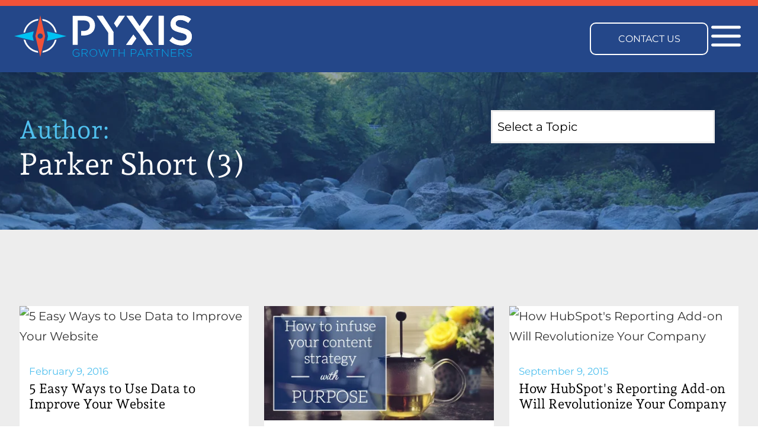

--- FILE ---
content_type: text/html; charset=UTF-8
request_url: https://www.pyxisgrowth.com/blog/author/parker-short/page/3
body_size: 14681
content:
<!doctype html><html lang="en-us"><head>
		<meta charset="utf-8">
		<title>Pyxis Growth Insights | Parker Short (3)</title>
		<link rel="shortcut icon" href="https://www.pyxisgrowth.com/hubfs/pyxis-favicon.png">
		
		<meta name="description" content="GTM strategies to bring together customer-facing teams (3)">
		
		<link rel="preload" as="font" type="font/woff" href="https://www.pyxisgrowth.com/hubfs/raw_assets/public/Pyxis%20Growth%20Theme/assets/fonts/andada-pro-v12-latin-regular.woff2" crossorigin>
		<link rel="preload" as="font" type="font/woff2" href="https://www.pyxisgrowth.com/hubfs/raw_assets/public/Pyxis%20Growth%20Theme/assets/fonts/montserrat-v25-latin-regular.woff2" crossorigin>
		<link rel="preload" as="font" type="font/woff2" href="https://www.pyxisgrowth.com/hubfs/raw_assets/public/Pyxis%20Growth%20Theme/assets/fonts/montserrat-v25-latin-500.woff2" crossorigin>
		<link rel="preload" as="font" type="font/woff2" href="https://www.pyxisgrowth.com/hubfs/raw_assets/public/Pyxis%20Growth%20Theme/assets/fonts/montserrat-v25-latin-italic.woff2" crossorigin>
		<link rel="preload" as="font" type="font/woff2" href="https://www.pyxisgrowth.com/hubfs/raw_assets/public/Pyxis%20Growth%20Theme/assets/fonts/montserrat-v25-latin-500italic.woff2" crossorigin>

		<link rel="preload" as="stylesheet" href="https://snap.licdn.com">
		<link rel="preload" as="stylesheet" href="https://www.google-analytics.com">
		<link rel="preload" as="stylesheet" href="https://www.googletagmanager.com">
		
		
		

		<meta name="viewport" content="width=device-width, initial-scale=1">

    
    <meta property="og:description" content="GTM strategies to bring together customer-facing teams (3)">
    <meta property="og:title" content="Pyxis Growth Insights | Parker Short (3)">
    <meta name="twitter:description" content="GTM strategies to bring together customer-facing teams (3)">
    <meta name="twitter:title" content="Pyxis Growth Insights | Parker Short (3)">

    

    
<script type="application/ld+json" id="main-nav">
{
	"@context": "https://schema.org",
	"@type": "ItemList",
	"itemListElement": [{
		"@type": "ListItem",
		"position": 1,
		"name": "Services",
		"item": "https://www.pyxisgrowth.com/services/"
	},{
		"@type": "ListItem",
		"position": 2,
		"name": "Software Partners",
		"item": ""
	},{
		"@type": "ListItem",
		"position": 3,
		"name": "Working with Us",
		"item": "https://www.pyxisgrowth.com/solutions"
	},{
		"@type": "ListItem",
		"position": 4,
		"name": "About Us",
		"item": "https://www.pyxisgrowth.com/about-us"
	},{
		"@type": "ListItem",
		"position": 5,
		"name": "Our Results",
		"item": "https://www.pyxisgrowth.com/results"
	},{
		"@type": "ListItem",
		"position": 6,
		"name": "Blog",
		"item": "https://www.pyxisgrowth.com/blog"
	},{
		"@type": "ListItem",
		"position": 7,
		"name": "Contact Us",
		"item": "https://www.pyxisgrowth.com/contact-us"
	}]
}
</script>
<script type="application/ld+json" id="organization">
{ 
	"@context" : "https://schema.org",
	"@type" : "Organization",
	"name": "Pyxis Growth Partners",
	"telephone": "+15122179556",
	"url" : "http://www.pyxisgrowth.com",
	"logo" : "https://www.pyxisgrowth.com/hubfs/Pyxis-horizontal.png",
	"address": {
		"@type": "PostalAddress",
		"addressLocality": "Austin, TX",
		"postalCode": "78737",
		"streetAddress": "240 Galloway Ln"
	},
  	"email": "info@pyxisgrowth.com",
	"alumni": [
		{
		"@type": "Person",
		"name": "Parker Short"
		}
	],
	"contactPoint" : [
		{ 
			"@type" : "ContactPoint",
			"telephone" : "+1-877-746-0909",
			"email" : "info@pyxisgrowth.com",
			"contactType" : "General Inquiries",
			"areaServed" : "US"
		},
		{ 
			"@type" : "ContactPoint",
			"telephone" : "+1-512-814-8442",
			"email" : "Parker@pyxisgrowth.com",
			"contactType" : "New Business Inquiries",
			"areaServed" : "US"
		}
	] 
}
</script>


    <style>
a.cta_button{-moz-box-sizing:content-box !important;-webkit-box-sizing:content-box !important;box-sizing:content-box !important;vertical-align:middle}.hs-breadcrumb-menu{list-style-type:none;margin:0px 0px 0px 0px;padding:0px 0px 0px 0px}.hs-breadcrumb-menu-item{float:left;padding:10px 0px 10px 10px}.hs-breadcrumb-menu-divider:before{content:'›';padding-left:10px}.hs-featured-image-link{border:0}.hs-featured-image{float:right;margin:0 0 20px 20px;max-width:50%}@media (max-width: 568px){.hs-featured-image{float:none;margin:0;width:100%;max-width:100%}}.hs-screen-reader-text{clip:rect(1px, 1px, 1px, 1px);height:1px;overflow:hidden;position:absolute !important;width:1px}
</style>

<link class="hs-async-css" rel="preload" href="https://www.pyxisgrowth.com/hubfs/hub_generated/template_assets/1/92293740546/1759517834684/template_blog-list.min.css" as="style" onload="this.onload=null;this.rel='stylesheet'" id="blog-list_css">
<noscript><link rel="stylesheet" href="https://www.pyxisgrowth.com/hubfs/hub_generated/template_assets/1/92293740546/1759517834684/template_blog-list.min.css"></noscript>
<link rel="stylesheet" href="https://www.pyxisgrowth.com/hubfs/hub_generated/template_assets/1/85650650464/1759517835949/template_main.min.css" id="main_css">
<link class="hs-async-css" rel="preload" href="https://www.pyxisgrowth.com/hubfs/hub_generated/template_assets/1/85656589640/1759517836695/template_fonts.min.css" as="style" onload="this.onload=null;this.rel='stylesheet'" id="font_css">
<noscript><link rel="stylesheet" href="https://www.pyxisgrowth.com/hubfs/hub_generated/template_assets/1/85656589640/1759517836695/template_fonts.min.css"></noscript>
<link rel="stylesheet" href="https://7052064.fs1.hubspotusercontent-na1.net/hubfs/7052064/hub_generated/module_assets/1/-55928693385/1767118776681/module_pagination.min.css">

  <style>
    #hs_cos_wrapper_main_body-module-2 .hs-pagination {}

#hs_cos_wrapper_main_body-module-2 .hs-pagination__link:not(:last-child) { margin-right:px; }

#hs_cos_wrapper_main_body-module-2 .hs-pagination__link--number {}

#hs_cos_wrapper_main_body-module-2 .hs-pagination__link--active {}

#hs_cos_wrapper_main_body-module-2 .hs-pagination__link--number:hover,
#hs_cos_wrapper_main_body-module-2 .hs-pagination__link--number:focus {}

#hs_cos_wrapper_main_body-module-2 .hs-pagination__link--prev,
#hs_cos_wrapper_main_body-module-2 .hs-pagination__link--next {}

#hs_cos_wrapper_main_body-module-2 .hs-pagination__link--prev:hover,
#hs_cos_wrapper_main_body-module-2 .hs-pagination__link--prev:focus,
#hs_cos_wrapper_main_body-module-2 .hs-pagination__link--next:hover,
#hs_cos_wrapper_main_body-module-2 .hs-pagination__link--next:focus {}

#hs_cos_wrapper_main_body-module-2 .hs-pagination__link--prev>.hs-pagination__link-text,
#hs_cos_wrapper_main_body-module-2 .hs-pagination__link--next>.hs-pagination__link-text {}

#hs_cos_wrapper_main_body-module-2 .hs-pagination__link--prev>.hs-pagination__link-icon svg,
#hs_cos_wrapper_main_body-module-2 .hs-pagination__link--next>.hs-pagination__link-icon svg {}

#hs_cos_wrapper_main_body-module-2 .hs-pagination__link--first,
#hs_cos_wrapper_main_body-module-2 .hs-pagination__link--last {}

#hs_cos_wrapper_main_body-module-2 .hs-pagination__link--first:hover,
#hs_cos_wrapper_main_body-module-2 .hs-pagination__link--first:focus,
#hs_cos_wrapper_main_body-module-2 .hs-pagination__link--last:hover,
#hs_cos_wrapper_main_body-module-2 .hs-pagination__link--last:focus {}

#hs_cos_wrapper_main_body-module-2 .hs-pagination__link--first>.hs-pagination__link-text,
#hs_cos_wrapper_main_body-module-2 .hs-pagination__link--last>.hs-pagination__link-text {}

#hs_cos_wrapper_main_body-module-2 .hs-pagination__link--first>.hs-pagination__link-icon svg,
#hs_cos_wrapper_main_body-module-2 .hs-pagination__link--last>.hs-pagination__link-icon svg {}

  </style>

<link class="hs-async-css" rel="preload" href="https://www.pyxisgrowth.com/hubfs/hub_generated/template_assets/1/89419163235/1759517833317/template_connect-with-us.min.css" as="style" onload="this.onload=null;this.rel='stylesheet'" id="connect-with-us_css">
<noscript><link rel="stylesheet" href="https://www.pyxisgrowth.com/hubfs/hub_generated/template_assets/1/89419163235/1759517833317/template_connect-with-us.min.css"></noscript>
<link class="hs-async-css" rel="preload" href="https://www.pyxisgrowth.com/hubfs/hub_generated/template_assets/1/89413383795/1759517835237/template_main-footer.min.css" as="style" onload="this.onload=null;this.rel='stylesheet'" id="main-footer_css">
<noscript><link rel="stylesheet" href="https://www.pyxisgrowth.com/hubfs/hub_generated/template_assets/1/89413383795/1759517835237/template_main-footer.min.css"></noscript>

    


    
<!--  Added by GoogleTagManager integration -->
<script>
var _hsp = window._hsp = window._hsp || [];
window.dataLayer = window.dataLayer || [];
function gtag(){dataLayer.push(arguments);}

var useGoogleConsentModeV2 = true;
var waitForUpdateMillis = 1000;



var hsLoadGtm = function loadGtm() {
    if(window._hsGtmLoadOnce) {
      return;
    }

    if (useGoogleConsentModeV2) {

      gtag('set','developer_id.dZTQ1Zm',true);

      gtag('consent', 'default', {
      'ad_storage': 'denied',
      'analytics_storage': 'denied',
      'ad_user_data': 'denied',
      'ad_personalization': 'denied',
      'wait_for_update': waitForUpdateMillis
      });

      _hsp.push(['useGoogleConsentModeV2'])
    }

    (function(w,d,s,l,i){w[l]=w[l]||[];w[l].push({'gtm.start':
    new Date().getTime(),event:'gtm.js'});var f=d.getElementsByTagName(s)[0],
    j=d.createElement(s),dl=l!='dataLayer'?'&l='+l:'';j.async=true;j.src=
    'https://www.googletagmanager.com/gtm.js?id='+i+dl;f.parentNode.insertBefore(j,f);
    })(window,document,'script','dataLayer','GTM-575FZ4');

    window._hsGtmLoadOnce = true;
};

_hsp.push(['addPrivacyConsentListener', function(consent){
  if(consent.allowed || (consent.categories && consent.categories.analytics)){
    hsLoadGtm();
  }
}]);

</script>

<!-- /Added by GoogleTagManager integration -->


<meta name="”robots”" content="”noydir,noodp”">
<meta name="google-site-verification" content="wix2_P05IIvSBBLjheG-E9GZZeEwbhEusH1ZA-KWAHE">
<meta name="msvalidate.01" content="7C37AA9E366202D7C436A137AA1C1F4B">
<meta property="fb:pages" content="148369465276390">
<meta name="twitter:site" content="@PyxisGrowth">
<meta name="twitter:creator" content="@Parker_short">
<link rel="prev" href="https://www.pyxisgrowth.com/blog/author/parker-short/page/2">
<link rel="next" href="https://www.pyxisgrowth.com/blog/author/parker-short/page/4">
<meta property="og:url" content="https://www.pyxisgrowth.com/blog/author/parker-short">
<meta property="og:type" content="blog">
<meta name="twitter:card" content="summary">
<link rel="alternate" type="application/rss+xml" href="https://www.pyxisgrowth.com/blog/rss.xml">
<meta name="twitter:domain" content="www.pyxisgrowth.com">
<script src="//platform.linkedin.com/in.js" type="text/javascript">
    lang: en_US
</script>

<meta http-equiv="content-language" content="en-us">







	<meta name="generator" content="HubSpot"></head>
	<body>
<!--  Added by GoogleTagManager integration -->
<noscript><iframe src="https://www.googletagmanager.com/ns.html?id=GTM-575FZ4" height="0" width="0" style="display:none;visibility:hidden"></iframe></noscript>

<!-- /Added by GoogleTagManager integration -->

		<div class="body-wrapper   hs-content-id-69774421016 hs-blog-listing hs-content-path-blog hs-content-name-pyxis-growth-insights-listing-page hs-blog-name-pyxis-growth-insights hs-blog-id-245106125">
			<div id="hs_cos_wrapper_module_16666644991241" class="hs_cos_wrapper hs_cos_wrapper_widget hs_cos_wrapper_type_module" style="" data-hs-cos-general-type="widget" data-hs-cos-type="module"><div class="pre-header">
	
</div>
<header class="main-header">
	<div class="main-header--inner">
		<div class="main-header__logo">
			<a href="/">
				<svg xmlns="http://www.w3.org/2000/svg" viewBox="0 0 516.5 119.7"><path fill="#00aeef" d="M180.5 109.5h7.3v6.2a11.2 11.2 0 0 1-7 2.5c-5.8 0-9.3-4.2-9.3-9.8 0-5.3 3.7-9.8 9-9.8 3.3 0 5.3 1 7 2.6l1-1.2a11.4 11.4 0 0 0-8-2.9c-6.4 0-10.7 5.4-10.7 11.3 0 6.2 4 11.3 11 11.3 3.5 0 6.6-1.6 8.5-3.3V108h-8.8v1.5Zm32.9-5.8c0-3.7-3.1-6.2-7.8-6.2h-9.2v21.8h1.6v-9h7.2l7 9h2L207 110c3.7-.5 6.4-2.6 6.4-6.3Zm-15.4 5V99h7.5c4 0 6.3 1.8 6.3 4.7v.1c0 3.2-2.8 5-6.4 5H198Zm32.2-11.6a11 11 0 0 0-11 11.3 11 11 0 1 0 22 0 11 11 0 0 0-11-11.3Zm9.3 11.3c0 5.4-3.9 9.8-9.3 9.8s-9.3-4.4-9.3-9.8c0-5.5 3.9-9.8 9.3-9.8s9.3 4.4 9.3 9.8Zm28.3 8.5-6.3-19.5h-1.3l-6.4 19.5-6.8-19.4h-1.8l7.9 22h1.3l6.4-19 6.4 19h1.3l7.9-22h-1.7l-6.9 19.4zM280.9 99h7.6v20.3h1.6V99h7.6v-1.5h-16.8V99zm38.5 8.6h-13.9V97.5h-1.6v21.8h1.6v-10.2h13.9v10.2h1.7V97.5h-1.7v10.1zm27.9-10.1h-8v21.8h1.7v-8.1h5.9c4.5 0 8.5-2.4 8.5-7 0-4.3-3.3-6.7-8.1-6.7Zm6.5 6.8c0 3.2-2.8 5.4-6.8 5.4h-6V99h6.2c4 0 6.6 1.8 6.6 5.2v.1Zm13.8-7-10.2 22h1.7l2.8-6.1h12.8l2.8 6.1h1.8l-10.2-22h-1.5Zm-5 14.4 5.7-12.6 5.7 12.6h-11.5Zm39.4-8c0-3.7-3-6.2-7.7-6.2H385v21.8h1.6v-9h7.2l7 9h2l-7.2-9.3c3.7-.5 6.4-2.6 6.4-6.3Zm-15.3 5V99h7.5c4 0 6.3 1.8 6.3 4.7v.1c0 3.2-2.8 5-6.4 5h-7.4ZM407 99h7.6v20.3h1.7V99h7.6v-1.5H407V99zm39.6 17.5-15-19H430v21.8h1.6V99.9l15.4 19.4h1.2V97.5h-1.6v19zm10.9-7.5H470v-1.5h-12.5V99h13.9v-1.5h-15.5v21.8h15.7v-1.5h-14.1V109zm37.5-5.3c0-3.7-3.1-6.2-7.8-6.2H478v21.8h1.6v-9h7.2l7 9h2l-7.2-9.3c3.7-.5 6.4-2.6 6.4-6.3Zm-15.4 5V99h7.5c4 0 6.2 1.8 6.2 4.7v.1c0 3.2-2.7 5-6.3 5h-7.4Zm29.6-1.1c-5.1-1-6.3-2.5-6.3-4.8s2.1-4.2 5.3-4.2c2.4 0 4.5.7 6.5 2.5l1-1.3a10.9 10.9 0 0 0-7.4-2.6c-4 0-7 2.5-7 5.7 0 3.4 2 5.1 7.3 6.2 5 1 6.2 2.3 6.2 4.6v.1c0 2.5-2.3 4.3-5.5 4.3s-5.5-1-7.9-3.2l-1 1.2c2.6 2.4 5.3 3.5 8.8 3.5 4.2 0 7.2-2.4 7.2-6 0-3.2-2.1-5-7.2-6Z" /><path fill="#fff" d="m304.9 1.2-14.6 21.6 8.2 12.3 23.3-33.9h-16.9zm-33.5 20.7L257.6 1.2h-17.4L273.6 50v35.2h14.8V49.7l.6-.9-17.6-26.9zm53.8 63.3h16.9L355 66.7l-8.5-11.2-21.3 29.7zm77.4-84h-16.9l-21.1 30.1-20.8-30.1h-17.4l29.4 41.3 8.5 10.9 22.1 31.8h17.4l-30.5-42.9 29.3-41.1zm17.3 0h14.8v84h-14.8zm69.6 35.3c-16.1-3.9-20-6.7-20-13.2V23c0-5.5 5-10 13.7-10 7.7 0 15.3 3 22.8 8.7l8-11.1A46.6 46.6 0 0 0 483.5 0c-16.7 0-28.7 10-28.7 24.4v.2c0 15.5 10 20.8 28 25 15.6 3.7 19 7 19 13v.2c0 6.3-5.8 10.5-15 10.5-10.4 0-18.5-4-26.5-10.9L451.4 73a51.7 51.7 0 0 0 35 13.4c17.7 0 30-9.3 30-25V61c0-14-9.2-20.3-27-24.6Z" /><path fill="#fff" d="M203 1.2h-33.2v84h14.8V14.6h17.1c11 0 18.1 5.2 18.1 15v.3c0 8.8-7 15-18 15h-7.4v13.3h6.9c18.5 0 33.6-9.8 33.6-28.7v-.2c0-17-12.4-28.1-32-28.1Zm101.8 0-14.6 21.6 8.2 12.3 23.3-33.9h-16.9zm-33.4 20.7L257.5 1.2h-17.4L273.5 50v35.2h14.9V49.7l.6-.9-17.7-26.9h.1zm53.7 63.3H342l12.9-18.5-8.5-11.2-21.3 29.7zm77.4-84h-16.9l-21 30.1-20.9-30.1h-17.4l29.4 41.3 8.5 10.9 22.1 31.8h17.4l-30.5-42.9 29.3-41.1zm17.3 0h14.8v84h-14.8zm69.6 35.3c-16-3.9-20-6.7-20-13.2V23c0-5.5 5.1-10 13.8-10 7.6 0 15.2 3 22.8 8.7l7.9-11.1A46.6 46.6 0 0 0 483.4 0c-16.7 0-28.7 10-28.7 24.4v.2c0 15.5 10 20.8 28 25 15.6 3.7 19 7 19 13v.2c0 6.3-5.8 10.5-15 10.5a39 39 0 0 1-26.5-10.9L451.4 73c10 9 22.2 13.4 35 13.4 17.6 0 30-9.3 30-25V61c0-14-9.2-20.3-27-24.6Z" /><path fill="#f05238" d="M75.8 0 61.5 59.8l14.3 59.9 14.3-59.9L75.8 0Zm-.2 67.4a7.6 7.6 0 1 1 0-15.2 7.6 7.6 0 0 1 0 15.2Z" /><path fill="#00c2f3" d="m95 73.4 56.7-13.6L95 46.3l2.6 11.2.6 2.3-.6 2.4L95 73.4zM54 62.2l-.5-2.4.5-2.3 2.7-11.2L0 59.8l56.7 13.6L54 62.2z" /><path fill="#fff" d="m69 15 1.3-4.9a49.2 49.2 0 0 0-43.4 40l5-1.2A44.6 44.6 0 0 1 69.2 15Zm.7 92.9-1.2-5a44.6 44.6 0 0 1-36-32l-5.3-1.3a49.2 49.2 0 0 0 42.5 38.3Zm11.8-97.6 1.2 5a44.6 44.6 0 0 1 35.8 33.3l5 1.3a48.8 48.8 0 0 0-42-39.6Zm1.7 92.4-1.2 5A49.2 49.2 0 0 0 123.2 70l-5.2 1a44.6 44.6 0 0 1-34.8 31.6Z" /></svg>
			</a>
		</div>
		<div class="main-header__cta">
			<span id="hs_cos_wrapper_module_16666644991241_" class="hs_cos_wrapper hs_cos_wrapper_widget hs_cos_wrapper_type_cta" style="" data-hs-cos-general-type="widget" data-hs-cos-type="cta"><!--HubSpot Call-to-Action Code --><span class="hs-cta-wrapper" id="hs-cta-wrapper-0ea6505a-0043-4a91-85a8-0311fc743dad"><span class="hs-cta-node hs-cta-0ea6505a-0043-4a91-85a8-0311fc743dad" id="hs-cta-0ea6505a-0043-4a91-85a8-0311fc743dad"><!--[if lte IE 8]><div id="hs-cta-ie-element"></div><![endif]--><a href="https://cta-redirect.hubspot.com/cta/redirect/135019/0ea6505a-0043-4a91-85a8-0311fc743dad"><img class="hs-cta-img" id="hs-cta-img-0ea6505a-0043-4a91-85a8-0311fc743dad" style="border-width:0px;" src="https://no-cache.hubspot.com/cta/default/135019/0ea6505a-0043-4a91-85a8-0311fc743dad.png" alt="&nbsp;"></a></span><script charset="utf-8" src="/hs/cta/cta/current.js"></script><script type="text/javascript"> hbspt.cta._relativeUrls=true;hbspt.cta.load(135019, '0ea6505a-0043-4a91-85a8-0311fc743dad', {"useNewLoader":"true","region":"na1"}); </script></span><!-- end HubSpot Call-to-Action Code --></span>
		</div>
		<nav class="main-header__nav">
			<button id="menu-toggle" class="main-header__nav__toggle">
				<svg id="icon-menu" viewBox="0 0 24 24">
					<path d="M3 13h18c0.552 0 1-0.448 1-1s-0.448-1-1-1h-18c-0.552 0-1 0.448-1 1s0.448 1 1 1zM3 7h18c0.552 0 1-0.448 1-1s-0.448-1-1-1h-18c-0.552 0-1 0.448-1 1s0.448 1 1 1zM3 19h18c0.552 0 1-0.448 1-1s-0.448-1-1-1h-18c-0.552 0-1 0.448-1 1s0.448 1 1 1z"></path>
				</svg>
			</button>
		</nav>
	</div>
</header>

<div class="overlay-menu">
	<button id="menu-toggle--close" class="overlay-menu__close">
		<svg viewBox="0 0 32 32">
			<path d="M16 0c-8.836 0-16 7.164-16 16s7.164 16 16 16 16-7.164 16-16-7.164-16-16-16zM23.914 21.086l-2.828 2.828-5.086-5.086-5.086 5.086-2.828-2.828 5.086-5.086-5.086-5.086 2.828-2.828 5.086 5.086 5.086-5.086 2.828 2.828-5.086 5.086 5.086 5.086z"></path>
		</svg>	
	</button>
	<div class="overlay-menu__logo">
		<svg xmlns="http://www.w3.org/2000/svg" viewBox="0 0 453.6 322.6"><path fill="#00aeef" d="M14 309.3h9.5v8.2a14 14 0 0 1-9 3.3c-7.7 0-12.3-5.5-12.3-13C2.2 301 7.1 295 14 295c4.3 0 7 1.5 9.2 3.5l1.3-1.6a15 15 0 0 0-10.4-3.8c-8.5 0-14.1 7-14.1 14.8 0 8.1 5.3 14.7 14.4 14.7 4.6 0 8.6-2 11.2-4.2v-11H14v2Zm43-7.5c0-4.8-4-8.2-10.2-8.2h-12v28.6H37v-11.9h9.3l9.1 11.9h2.7L48.7 310c4.8-.7 8.3-3.4 8.3-8.2Zm-20 6.6v-12.8h9.7c5.2 0 8.2 2.4 8.2 6.2 0 4.2-3.5 6.6-8.3 6.6H37Zm42-15.3c-8.6 0-14.3 7-14.3 14.8 0 7.9 5.7 14.7 14.3 14.7s14.4-7 14.4-14.7v-.1c0-7.8-5.7-14.7-14.3-14.7ZM91.3 308c0 7-5 12.7-12.1 12.7S66.9 315 66.9 308v-.1c0-7 5-12.8 12.1-12.8s12.2 5.8 12.2 12.9Zm37 11-8.4-25.5h-1.6L110 319l-9-25.4h-2.4l10.4 28.8h1.7l8.3-24.8 8.4 24.8h1.7l10.4-28.8h-2.2l-9 25.4zm17-23.4h10v26.6h2.1v-26.6h10v-2h-22.1v2zm50.5 11.2h-18.3v-13.2h-2.1v28.6h2.1v-13.4h18.3v13.4h2.1v-28.6h-2.1v13.2zm36.5-13.2h-10.4v28.6h2.1v-10.7h7.7c6 0 11.2-3 11.2-9v-.2c0-5.5-4.4-8.7-10.6-8.7Zm8.4 9c0 4.2-3.5 7-8.8 7H224v-14h8.1c5.1 0 8.6 2.3 8.6 6.9Zm18.1-9.2-13.3 28.8h2.2l3.6-8H268l3.7 8h2.3l-13.3-28.8h-2Zm-6.6 18.8 7.5-16.5 7.5 16.5h-15Zm51.8-10.4c0-4.8-4.1-8.2-10.3-8.2h-12v28.6h2.2v-11.9h9.3l9.1 11.9h2.7l-9.4-12.2c4.8-.7 8.3-3.4 8.3-8.2Zm-20.1 6.6v-12.8h9.7c5.2 0 8.2 2.4 8.2 6.2 0 4.2-3.5 6.6-8.3 6.6h-9.6Zm26.5-12.8h10v26.6h2.1v-26.6h9.9v-2h-22v2zm51.8 22.8-19.7-24.8h-2v28.6h2v-25.4l20.1 25.4h1.6v-28.6h-2v24.8zm14.2-9.7h16.4v-1.9h-16.4v-11.2h18.2v-2h-20.3v28.6h20.5v-2h-18.4v-11.5zm49.1-6.9c0-4.8-4-8.2-10.2-8.2h-12v28.6h2v-11.9h9.4l9.1 11.9h2.7l-9.4-12.2c4.8-.7 8.4-3.4 8.4-8.2Zm-20.1 6.6v-12.8h9.7c5.2 0 8.2 2.4 8.2 6.2 0 4.2-3.5 6.6-8.3 6.6h-9.6Zm38.7-1.6c-6.7-1.4-8.3-3.2-8.3-6.2s2.8-5.5 7-5.5c3.1 0 5.8 1 8.5 3.2l1.3-1.6a14.2 14.2 0 0 0-9.7-3.5c-5.3 0-9.2 3.3-9.2 7.5 0 4.4 2.8 6.7 9.6 8.1 6.5 1.3 8 3 8 6.1 0 3.3-2.9 5.7-7.1 5.7a14 14 0 0 1-10.3-4.2l-1.4 1.6c3.5 3 7 4.6 11.5 4.6 5.5 0 9.5-3.2 9.5-7.8v-.1c0-4.2-2.8-6.5-9.4-7.9Z" /><path fill="#fff" d="m176.8 167.7-19.1 28.2 10.6 16.1 30.6-44.3h-22.1zm-43.8 27-18.1-27H92.1l43.7 63.8v46.1h19.5V231l.7-1.1-23-35.2zm70.3 82.9h22.1l16.9-24.2-11.1-14.7-27.9 38.9zm101.3-109.9h-22.2L255 207.1l-27.4-39.4h-22.7l38.4 54 11.2 14.3 28.9 41.6h22.7l-39.8-56.2 38.3-53.7zm22.6 0h19.3v109.9h-19.3zm91.1 46.1c-21-5-26.1-8.8-26.1-17.3v-.3c0-7.2 6.6-13 17.9-13 10 0 20 4 29.8 11.3l10.4-14.6a61 61 0 0 0-39.9-13.8c-21.8 0-37.5 13-37.5 31.9v.3c0 20.2 13.2 27.1 36.6 32.8 20.4 4.7 24.8 9 24.8 16.8v.3c0 8.3-7.6 13.8-19.5 13.8a50.6 50.6 0 0 1-34.7-14.3l-11.6 13.9a67.7 67.7 0 0 0 45.8 17.5c23.1 0 39.3-12.2 39.3-32.8v-.3c0-18.2-12-26.5-35.3-32.2Z" /><path fill="#fff" d="M43.4 167.7H0v109.9h19.4v-92.4h22.4c14.4 0 23.7 6.8 23.7 19.7v.3c0 11.4-9.1 19.6-23.7 19.6h-9.6v17.4h9c24.2 0 44-12.8 44-37.5v-.3c0-22.1-16.2-36.7-41.8-36.7Zm133.3 0-19.1 28.2 10.6 16.1 30.6-44.3h-22.1zm-43.8 27-18.1-27H92l43.7 63.8v46.1h19.5V231l.7-1.1-23-35.2zm70.3 82.9h22.1l16.9-24.2-11.1-14.7-27.9 38.9zm101.3-109.9h-22.2l-27.4 39.4-27.4-39.4h-22.7l38.4 54 11.2 14.3 28.9 41.6H306l-39.8-56.2 38.3-53.7zm22.6 0h19.3v109.9h-19.3zm91.1 46.1c-21-5-26.1-8.8-26.1-17.3v-.3c0-7.2 6.6-13 17.9-13 10 0 20 4 29.8 11.3l10.4-14.6a61 61 0 0 0-39.9-13.8c-21.8 0-37.5 13-37.5 31.9v.3c0 20.2 13.2 27.1 36.6 32.8 20.4 4.7 24.8 9 24.8 16.8v.3c0 8.3-7.6 13.8-19.5 13.8a50.6 50.6 0 0 1-34.7-14.3l-11.6 13.9a67.7 67.7 0 0 0 45.8 17.5c23.1 0 39.3-12.2 39.3-32.8v-.3c0-18.2-12-26.5-35.3-32.2Z" /><path fill="#f05238" d="m226.8 0-16.2 68 16.2 68L243 68 226.8 0Zm-.3 76.6a8.7 8.7 0 1 1 0-17.3 8.7 8.7 0 0 1 0 17.3Z" /><path fill="#00c2f3" d="M248.5 83.4 313 68l-64.5-15.4 3.1 12.8.6 2.6-.6 2.6-3.1 12.8zM202 70.6l-.6-2.6.6-2.6 3.1-12.8L140.6 68l64.5 15.4-3.1-12.8z" /><path fill="#fff" d="m219.1 17 1.4-5.5A56 56 0 0 0 171.2 57l5.8-1.4a50.6 50.6 0 0 1 42-38.5Zm.7 105.6-1.3-5.6a50.6 50.6 0 0 1-41-36.5l-6-1.4a56 56 0 0 0 48.3 43.5Zm13.4-111 1.3 5.7c20 3.4 36 18.5 40.7 38l5.9 1.4a56 56 0 0 0-48-45Zm2 105.2-1.4 5.6a56 56 0 0 0 46.9-43l-6 1.4a50.7 50.7 0 0 1-39.5 36Z" /></svg>
	</div>
	<div class="overlay-menu__nav">
		
		<ul class="main-menu">
			<li class="main-menu__item main-menu__depth-1 main-menu__item-has-children" aria-role="none" aria-haspopup="true">
      <a class="main-menu__link " href="https://www.pyxisgrowth.com/services/" aria-role="menuitem">Services</a>
        <ul class="main-menu__children-wrapper">
            <li class="main-menu__item main-menu__depth-2 " aria-role="none">
      <a class="main-menu__link " href="https://www.pyxisgrowth.com/services/crm-implementation" aria-role="menuitem">CRM Implementation</a>
        </li><li class="main-menu__item main-menu__depth-2 " aria-role="none">
      <a class="main-menu__link " href="https://www.pyxisgrowth.com/services/revenue-operations" aria-role="menuitem">Revenue Operations</a>
        </li><li class="main-menu__item main-menu__depth-2 " aria-role="none">
      <a class="main-menu__link " href="https://www.pyxisgrowth.com/services/hubspot-onboarding" aria-role="menuitem">HubSpot Onboarding</a>
        </li><li class="main-menu__item main-menu__depth-2 " aria-role="none">
      <a class="main-menu__link " href="https://www.pyxisgrowth.com/services/account-based-marketing" aria-role="menuitem">Account-Based Marketing</a>
        </li><li class="main-menu__item main-menu__depth-2 " aria-role="none">
      <a class="main-menu__link " href="https://www.pyxisgrowth.com/services/sales-enablement-services" aria-role="menuitem">Sales Enablement</a>
        </li></ul></li>
			<li class="main-menu__item main-menu__depth-1 main-menu__item-has-children" aria-role="none" aria-haspopup="true">
      <a class="main-menu__link " href="Javascript:;" aria-role="menuitem">Software Partners</a>
        <ul class="main-menu__children-wrapper">
            <li class="main-menu__item main-menu__depth-2 " aria-role="none">
      <a class="main-menu__link " href="Javascript:;" aria-role="menuitem">Zapier</a>
        </li><li class="main-menu__item main-menu__depth-2 " aria-role="none">
      <a class="main-menu__link " href="Javascript:;" aria-role="menuitem">AirCall</a>
        </li><li class="main-menu__item main-menu__depth-2 " aria-role="none">
      <a class="main-menu__link " href="Javascript:;" aria-role="menuitem">Callrail</a>
        </li><li class="main-menu__item main-menu__depth-2 " aria-role="none">
      <a class="main-menu__link " href="Javascript:;" aria-role="menuitem">Rollworks</a>
        </li><li class="main-menu__item main-menu__depth-2 " aria-role="none">
      <a class="main-menu__link " href="Javascript:;" aria-role="menuitem">Pandadoc</a>
        </li></ul></li>
			<li class="main-menu__item main-menu__depth-1 main-menu__item-has-children" aria-role="none" aria-haspopup="true">
      <a class="main-menu__link " href="https://www.pyxisgrowth.com/solutions" aria-role="menuitem">Working with Us</a>
        <ul class="main-menu__children-wrapper">
            <li class="main-menu__item main-menu__depth-2 " aria-role="none">
      <a class="main-menu__link " href="https://www.pyxisgrowth.com/services/fractional-cmos" aria-role="menuitem">Fractional CMOs</a>
        </li><li class="main-menu__item main-menu__depth-2 " aria-role="none">
      <a class="main-menu__link " href="https://www.pyxisgrowth.com/private-equity" aria-role="menuitem">Private Equity</a>
        </li><li class="main-menu__item main-menu__depth-2 " aria-role="none">
      <a class="main-menu__link " href="https://www.pyxisgrowth.com/customer-service-and-success-leaders" aria-role="menuitem">Customer Service and Success Leaders</a>
        </li><li class="main-menu__item main-menu__depth-2 " aria-role="none">
      <a class="main-menu__link " href="https://www.pyxisgrowth.com/marketing-leaders" aria-role="menuitem">Marketing Leaders</a>
        </li><li class="main-menu__item main-menu__depth-2 " aria-role="none">
      <a class="main-menu__link " href="https://www.pyxisgrowth.com/chief-revenue-officers" aria-role="menuitem">Chief Revenue Officers</a>
        </li><li class="main-menu__item main-menu__depth-2 " aria-role="none">
      <a class="main-menu__link " href="https://www.pyxisgrowth.com/sales-leaders" aria-role="menuitem">Sales Leaders</a>
        </li></ul></li>
			<li class="main-menu__item main-menu__depth-1 main-menu__item-has-children" aria-role="none" aria-haspopup="true">
      <a class="main-menu__link " href="https://www.pyxisgrowth.com/about-us" aria-role="menuitem">About Us</a>
        <ul class="main-menu__children-wrapper">
            <li class="main-menu__item main-menu__depth-2 " aria-role="none">
      <a class="main-menu__link " href="https://www.pyxisgrowth.com/meet-the-team" aria-role="menuitem">Meet the team</a>
        </li><li class="main-menu__item main-menu__depth-2 " aria-role="none">
      <a class="main-menu__link " href="https://www.pyxisgrowth.com/careers" aria-role="menuitem">Careers</a>
        </li></ul></li>
			<li class="main-menu__item main-menu__depth-1 " aria-role="none">
      <a class="main-menu__link " href="https://www.pyxisgrowth.com/results" aria-role="menuitem">Our Results</a>
        </li>
			<li class="main-menu__item main-menu__depth-1 " aria-role="none">
      <a class="main-menu__link main-menu__link--active" href="https://www.pyxisgrowth.com/blog" aria-role="menuitem">Blog</a>
        </li>
			<li class="main-menu__item main-menu__depth-1 " aria-role="none">
      <a class="main-menu__link " href="https://www.pyxisgrowth.com/contact-us" aria-role="menuitem">Contact Us</a>
        </li></ul>
	</div>
	<div class="overlay-menu__social">
		
			<a href="https://www.instagram.com/pyxisgrowth/"><span class="sr-only">Instagram</span><svg id="icon-instagram" viewBox="0 0 32 32">
<title>instagram</title>
<path d="M16 2.881c4.275 0 4.781 0.019 6.462 0.094 1.563 0.069 2.406 0.331 2.969 0.55 0.744 0.288 1.281 0.638 1.837 1.194 0.563 0.563 0.906 1.094 1.2 1.838 0.219 0.563 0.481 1.412 0.55 2.969 0.075 1.688 0.094 2.194 0.094 6.463s-0.019 4.781-0.094 6.463c-0.069 1.563-0.331 2.406-0.55 2.969-0.288 0.744-0.637 1.281-1.194 1.837-0.563 0.563-1.094 0.906-1.837 1.2-0.563 0.219-1.413 0.481-2.969 0.55-1.688 0.075-2.194 0.094-6.463 0.094s-4.781-0.019-6.463-0.094c-1.563-0.069-2.406-0.331-2.969-0.55-0.744-0.288-1.281-0.637-1.838-1.194-0.563-0.563-0.906-1.094-1.2-1.837-0.219-0.563-0.481-1.413-0.55-2.969-0.075-1.688-0.094-2.194-0.094-6.463s0.019-4.781 0.094-6.463c0.069-1.563 0.331-2.406 0.55-2.969 0.288-0.744 0.638-1.281 1.194-1.838 0.563-0.563 1.094-0.906 1.838-1.2 0.563-0.219 1.412-0.481 2.969-0.55 1.681-0.075 2.188-0.094 6.463-0.094zM16 0c-4.344 0-4.887 0.019-6.594 0.094-1.7 0.075-2.869 0.35-3.881 0.744-1.056 0.412-1.95 0.956-2.837 1.85-0.894 0.888-1.438 1.781-1.85 2.831-0.394 1.019-0.669 2.181-0.744 3.881-0.075 1.713-0.094 2.256-0.094 6.6s0.019 4.887 0.094 6.594c0.075 1.7 0.35 2.869 0.744 3.881 0.413 1.056 0.956 1.95 1.85 2.837 0.887 0.887 1.781 1.438 2.831 1.844 1.019 0.394 2.181 0.669 3.881 0.744 1.706 0.075 2.25 0.094 6.594 0.094s4.888-0.019 6.594-0.094c1.7-0.075 2.869-0.35 3.881-0.744 1.050-0.406 1.944-0.956 2.831-1.844s1.438-1.781 1.844-2.831c0.394-1.019 0.669-2.181 0.744-3.881 0.075-1.706 0.094-2.25 0.094-6.594s-0.019-4.887-0.094-6.594c-0.075-1.7-0.35-2.869-0.744-3.881-0.394-1.063-0.938-1.956-1.831-2.844-0.887-0.887-1.781-1.438-2.831-1.844-1.019-0.394-2.181-0.669-3.881-0.744-1.712-0.081-2.256-0.1-6.6-0.1v0z"></path>
<path d="M16 7.781c-4.537 0-8.219 3.681-8.219 8.219s3.681 8.219 8.219 8.219 8.219-3.681 8.219-8.219c0-4.537-3.681-8.219-8.219-8.219zM16 21.331c-2.944 0-5.331-2.387-5.331-5.331s2.387-5.331 5.331-5.331c2.944 0 5.331 2.387 5.331 5.331s-2.387 5.331-5.331 5.331z"></path>
<path d="M26.462 7.456c0 1.060-0.859 1.919-1.919 1.919s-1.919-0.859-1.919-1.919c0-1.060 0.859-1.919 1.919-1.919s1.919 0.859 1.919 1.919z"></path>
</svg></a>
		
			<a href="http://facebook.com/pyxisgrowth"><span class="sr-only">Facebook</span><svg id="icon-facebook" viewBox="0 0 32 32">
<path d="M19 6h5v-6h-5c-3.86 0-7 3.14-7 7v3h-4v6h4v16h6v-16h5l1-6h-6v-3c0-0.542 0.458-1 1-1z"></path>
</svg></a>
		
			<a href="https://twitter.com/pyxisgrowth"><span class="sr-only">Twitter</span><svg id="icon-twitter" viewBox="0 0 32 32">
<title>twitter</title>
<path d="M32 7.075c-1.175 0.525-2.444 0.875-3.769 1.031 1.356-0.813 2.394-2.1 2.887-3.631-1.269 0.75-2.675 1.3-4.169 1.594-1.2-1.275-2.906-2.069-4.794-2.069-3.625 0-6.563 2.938-6.563 6.563 0 0.512 0.056 1.012 0.169 1.494-5.456-0.275-10.294-2.888-13.531-6.862-0.563 0.969-0.887 2.1-0.887 3.3 0 2.275 1.156 4.287 2.919 5.463-1.075-0.031-2.087-0.331-2.975-0.819 0 0.025 0 0.056 0 0.081 0 3.181 2.263 5.838 5.269 6.437-0.55 0.15-1.131 0.231-1.731 0.231-0.425 0-0.831-0.044-1.237-0.119 0.838 2.606 3.263 4.506 6.131 4.563-2.25 1.762-5.075 2.813-8.156 2.813-0.531 0-1.050-0.031-1.569-0.094 2.913 1.869 6.362 2.95 10.069 2.95 12.075 0 18.681-10.006 18.681-18.681 0-0.287-0.006-0.569-0.019-0.85 1.281-0.919 2.394-2.075 3.275-3.394z"></path>
</svg></a>
		
			<a href="https://www.linkedin.com/company/pyxisgrowth/"><span class="sr-only">Linked In</span><svg id="icon-linkedin" viewBox="0 0 32 32">
<title>linkedin</title>
<path d="M12 12h5.535v2.837h0.079c0.77-1.381 2.655-2.837 5.464-2.837 5.842 0 6.922 3.637 6.922 8.367v9.633h-5.769v-8.54c0-2.037-0.042-4.657-3.001-4.657-3.005 0-3.463 2.218-3.463 4.509v8.688h-5.767v-18z"></path>
<path d="M2 12h6v18h-6v-18z"></path>
<path d="M8 7c0 1.657-1.343 3-3 3s-3-1.343-3-3c0-1.657 1.343-3 3-3s3 1.343 3 3z"></path>
</svg></a>
		
	</div>
</div>

</div>
			
  <main id="main-body" class="main-body">
  
  	<header class="section hero" id="">
      <div class="row-fluid section--inner row-fluid--normal hero__inner" style="max-width: var(--sw-normal); padding-top: var(--p-normal);padding-bottom: var(--p-normal);">
        <div class="span8 text--white">
          
            <h1><small style="color: var(--color2)">Author: </small><br>Parker Short (3)</h1>
          
        </div>
        <div class="span4">
          
          <select class="hs-input" onchange="document.location.href = this.value">
            <option value>Select a Topic</option>
            <option value="/blog">All Posts</option>
            
            <option value="https://www.pyxisgrowth.com/blog/topic/ab-testing">A/B Testing</option>
            
            <option value="https://www.pyxisgrowth.com/blog/topic/apple">Apple</option>
            
            <option value="https://www.pyxisgrowth.com/blog/topic/austin-hug">Austin HUG</option>
            
            <option value="https://www.pyxisgrowth.com/blog/topic/austin-hubspot">Austin HubSpot</option>
            
            <option value="https://www.pyxisgrowth.com/blog/topic/b2b">B2B</option>
            
            <option value="https://www.pyxisgrowth.com/blog/topic/batman">Batman</option>
            
            <option value="https://www.pyxisgrowth.com/blog/topic/blogging">Blogging</option>
            
            <option value="https://www.pyxisgrowth.com/blog/topic/business-owner-guide">Business Owner Guide</option>
            
            <option value="https://www.pyxisgrowth.com/blog/topic/cos">COS</option>
            
            <option value="https://www.pyxisgrowth.com/blog/topic/crm">CRM</option>
            
            <option value="https://www.pyxisgrowth.com/blog/topic/cats">Cats</option>
            
            <option value="https://www.pyxisgrowth.com/blog/topic/closed-loop-marketing">Closed Loop Marketing</option>
            
            <option value="https://www.pyxisgrowth.com/blog/topic/closed-loop-analytics">Closed-Loop Analytics</option>
            
            <option value="https://www.pyxisgrowth.com/blog/topic/cold-calling">Cold Calling</option>
            
            <option value="https://www.pyxisgrowth.com/blog/topic/company-news">Company News</option>
            
            <option value="https://www.pyxisgrowth.com/blog/topic/cont">Cont</option>
            
            <option value="https://www.pyxisgrowth.com/blog/topic/content">Content</option>
            
            <option value="https://www.pyxisgrowth.com/blog/topic/content-offers">Content Offers</option>
            
            <option value="https://www.pyxisgrowth.com/blog/topic/content-optimization-system">Content Optimization System</option>
            
            <option value="https://www.pyxisgrowth.com/blog/topic/content-strategy">Content Strategy</option>
            
            <option value="https://www.pyxisgrowth.com/blog/topic/context">Context</option>
            
            <option value="https://www.pyxisgrowth.com/blog/topic/convergence">Convergence</option>
            
            <option value="https://www.pyxisgrowth.com/blog/topic/customer-retention">Customer Retention</option>
            
            <option value="https://www.pyxisgrowth.com/blog/topic/data">Data</option>
            
            <option value="https://www.pyxisgrowth.com/blog/topic/email-marketing">Email marketing</option>
            
            <option value="https://www.pyxisgrowth.com/blog/topic/gdd">GDD</option>
            
            <option value="https://www.pyxisgrowth.com/blog/topic/google">Google+</option>
            
            <option value="https://www.pyxisgrowth.com/blog/topic/great-content">Great content</option>
            
            <option value="https://www.pyxisgrowth.com/blog/topic/growth-driven-design">Growth-Driven Design</option>
            
            <option value="https://www.pyxisgrowth.com/blog/topic/hubspot-tips">HubSpot Tips</option>
            
            <option value="https://www.pyxisgrowth.com/blog/topic/hubspot-user-group">HubSpot User Group</option>
            
            <option value="https://www.pyxisgrowth.com/blog/topic/hubspot">Hubspot</option>
            
            <option value="https://www.pyxisgrowth.com/blog/topic/hubspot-3">Hubspot 3</option>
            
            <option value="https://www.pyxisgrowth.com/blog/topic/it">IT</option>
            
            <option value="https://www.pyxisgrowth.com/blog/topic/inbound-marketing-plan">Inbound Marketing Plan</option>
            
            <option value="https://www.pyxisgrowth.com/blog/topic/inbound-sales">Inbound Sales</option>
            
            <option value="https://www.pyxisgrowth.com/blog/topic/landing-pages">Landing Pages</option>
            
            <option value="https://www.pyxisgrowth.com/blog/topic/lead-generating-service">Lead Generating Service</option>
            
            <option value="https://www.pyxisgrowth.com/blog/topic/leads">Leads</option>
            
            <option value="https://www.pyxisgrowth.com/blog/topic/mail">Mail</option>
            
            <option value="https://www.pyxisgrowth.com/blog/topic/marketing-automation">Marketing Automation</option>
            
            <option value="https://www.pyxisgrowth.com/blog/topic/marketing-and-sales-alignment">Marketing and Sales Alignment</option>
            
            <option value="https://www.pyxisgrowth.com/blog/topic/on-page-seo">On-page SEO</option>
            
            <option value="https://www.pyxisgrowth.com/blog/topic/paid-advertising">Paid Advertising</option>
            
            <option value="https://www.pyxisgrowth.com/blog/topic/priority-inbox">Priority inbox</option>
            
            <option value="https://www.pyxisgrowth.com/blog/topic/roi">ROI</option>
            
            <option value="https://www.pyxisgrowth.com/blog/topic/revops">RevOps</option>
            
            <option value="https://www.pyxisgrowth.com/blog/topic/seo">SEO</option>
            
            <option value="https://www.pyxisgrowth.com/blog/topic/sales">Sales</option>
            
            <option value="https://www.pyxisgrowth.com/blog/topic/sales-strategy">Sales strategy</option>
            
            <option value="https://www.pyxisgrowth.com/blog/topic/salesforce">Salesforce</option>
            
            <option value="https://www.pyxisgrowth.com/blog/topic/social-media">Social Media</option>
            
            <option value="https://www.pyxisgrowth.com/blog/topic/state-of-inbound">State of Inbound</option>
            
            <option value="https://www.pyxisgrowth.com/blog/topic/top-of-the-funnel">Top of the Funnel</option>
            
            <option value="https://www.pyxisgrowth.com/blog/topic/traffic">Traffic</option>
            
            <option value="https://www.pyxisgrowth.com/blog/topic/twitter">Twitter</option>
            
            <option value="https://www.pyxisgrowth.com/blog/topic/ux">UX</option>
            
            <option value="https://www.pyxisgrowth.com/blog/topic/user-research">User Research</option>
            
            <option value="https://www.pyxisgrowth.com/blog/topic/wheco">Wheco</option>
            
            <option value="https://www.pyxisgrowth.com/blog/topic/whitepapers">Whitepapers</option>
            
            <option value="https://www.pyxisgrowth.com/blog/topic/blog">blog</option>
            
            <option value="https://www.pyxisgrowth.com/blog/topic/business-contracts">business contracts</option>
            
            <option value="https://www.pyxisgrowth.com/blog/topic/coach-social-media">coach social media</option>
            
            <option value="https://www.pyxisgrowth.com/blog/topic/content-calendar">content calendar</option>
            
            <option value="https://www.pyxisgrowth.com/blog/topic/content-marketing">content marketing</option>
            
            <option value="https://www.pyxisgrowth.com/blog/topic/conversion">conversion</option>
            
            <option value="https://www.pyxisgrowth.com/blog/topic/customer-acquisition">customer acquisition</option>
            
            <option value="https://www.pyxisgrowth.com/blog/topic/dynamic-content">dynamic content</option>
            
            <option value="https://www.pyxisgrowth.com/blog/topic/email-lists">email lists</option>
            
            <option value="https://www.pyxisgrowth.com/blog/topic/events">events</option>
            
            <option value="https://www.pyxisgrowth.com/blog/topic/google-analytics">google analytics</option>
            
            <option value="https://www.pyxisgrowth.com/blog/topic/growth-marketing">growth marketing</option>
            
            <option value="https://www.pyxisgrowth.com/blog/topic/ios">iOS</option>
            
            <option value="https://www.pyxisgrowth.com/blog/topic/inbound-marketing">inbound marketing</option>
            
            <option value="https://www.pyxisgrowth.com/blog/topic/integration">integration</option>
            
            <option value="https://www.pyxisgrowth.com/blog/topic/lead-generation">lead generation</option>
            
            <option value="https://www.pyxisgrowth.com/blog/topic/lead-nurturing">lead nurturing</option>
            
            <option value="https://www.pyxisgrowth.com/blog/topic/list-growth">list growth</option>
            
            <option value="https://www.pyxisgrowth.com/blog/topic/list-segmenting">list segmenting</option>
            
            <option value="https://www.pyxisgrowth.com/blog/topic/manufacturing">manufacturing</option>
            
            <option value="https://www.pyxisgrowth.com/blog/topic/marketing">marketing</option>
            
            <option value="https://www.pyxisgrowth.com/blog/topic/marketing-strategy">marketing strategy</option>
            
            <option value="https://www.pyxisgrowth.com/blog/topic/martech">martech</option>
            
            <option value="https://www.pyxisgrowth.com/blog/topic/new-websites">new websites</option>
            
            <option value="https://www.pyxisgrowth.com/blog/topic/new-year">new year</option>
            
            <option value="https://www.pyxisgrowth.com/blog/topic/personalization">personalization</option>
            
            <option value="https://www.pyxisgrowth.com/blog/topic/reporting">reporting</option>
            
            <option value="https://www.pyxisgrowth.com/blog/topic/smart-lists">smart lists</option>
            
            <option value="https://www.pyxisgrowth.com/blog/topic/targeted-emails">targeted emails</option>
            
            <option value="https://www.pyxisgrowth.com/blog/topic/user-experience">user experience</option>
            
            <option value="https://www.pyxisgrowth.com/blog/topic/value-added-marketing">value-added marketing</option>
            
            <option value="https://www.pyxisgrowth.com/blog/topic/web-design">web design</option>
            
            <option value="https://www.pyxisgrowth.com/blog/topic/web-marketing-tips">web marketing tips</option>
            
            <option value="https://www.pyxisgrowth.com/blog/topic/web-traffic">web traffic</option>
            
            <option value="https://www.pyxisgrowth.com/blog/topic/websites">websites</option>
            
            <option value="https://www.pyxisgrowth.com/blog/topic/workflows">workflows</option>
            
            <option value="https://www.pyxisgrowth.com/blog/topic/writers">writers</option>
            
          </select>
        </div>
      </div>
      <div class="bg bg--image">
        <img src="https://www.pyxisgrowth.com/hs-fs/hubfs/Pyxis%202018/pyxis-bg-2.png?width=1080&amp;height=425&amp;name=pyxis-bg-2.png" alt="pyxis-bg-2" loading="eager" width="1080" height="425" srcset="https://www.pyxisgrowth.com/hs-fs/hubfs/Pyxis%202018/pyxis-bg-2.png?width=540&amp;height=213&amp;name=pyxis-bg-2.png 540w, https://www.pyxisgrowth.com/hs-fs/hubfs/Pyxis%202018/pyxis-bg-2.png?width=1080&amp;height=425&amp;name=pyxis-bg-2.png 1080w, https://www.pyxisgrowth.com/hs-fs/hubfs/Pyxis%202018/pyxis-bg-2.png?width=1620&amp;height=638&amp;name=pyxis-bg-2.png 1620w, https://www.pyxisgrowth.com/hs-fs/hubfs/Pyxis%202018/pyxis-bg-2.png?width=2160&amp;height=850&amp;name=pyxis-bg-2.png 2160w, https://www.pyxisgrowth.com/hs-fs/hubfs/Pyxis%202018/pyxis-bg-2.png?width=2700&amp;height=1063&amp;name=pyxis-bg-2.png 2700w, https://www.pyxisgrowth.com/hs-fs/hubfs/Pyxis%202018/pyxis-bg-2.png?width=3240&amp;height=1275&amp;name=pyxis-bg-2.png 3240w" sizes="(max-width: 1080px) 100vw, 1080px">
      </div>
    </header>

    
    
    
    

    
  

    <!-- LISTING -->
    <section class="section" style="background: var(--grey); ">
      
      <div class="container-fluid">
<div class="row-fluid-wrapper">
<div class="row-fluid">
<div class="span12 widget-span widget-type-cell " style="" data-widget-type="cell" data-x="0" data-w="12">

<div class="row-fluid-wrapper row-depth-1 row-number-1 dnd-section">
<div class="row-fluid ">
</div><!--end row-->
</div><!--end row-wrapper -->

</div><!--end widget-span -->
</div>
</div>
</div>

      <div class="section--inner" style="max-width: var(--sw-normal); padding-top: var(--p-normal);padding-bottom: var(--p-normal);">
        <div class="post__listing">
        
          
            
    <article class="post post-1 span4">
    
      <div class="post__image">
        <img src="http://jaxzenmarketing.com/hubfs/blog_images/use_data_ti_improve_your_website.png" loading="lazy" width="400" height="209" alt="5 Easy Ways to Use Data to Improve Your Website">
      </div> 
    
      <div class="post__details">
        <small class="post__date">February 9, 2016</small>
        <h4 class="post__title"><a href="https://www.pyxisgrowth.com/blog/5-ways-to-use-data-to-improve-your-website">5 Easy Ways to Use Data to Improve Your Website</a></h4>
        <div class="post__author">
           
          <div class="post__author__img"> 
            <img loading="lazy" src="https://app.hubspot.com/settings/avatar/b7ca70f044532fc4c385d186f17a84fb" width="40" height="40" alt="Picture of author Parker Short"> 
          </div>
          
          <a href="/blog/author/parker-short">Parker Short</a>
        </div>
      </div>
    </article>
  
          
        
          
            
    <article class="post post-2 span4">
    
      <div class="post__image">
        <img src="https://www.pyxisgrowth.com/hs-fs/hubfs/snappa-1453488867.jpg?width=400&amp;height=209&amp;name=snappa-1453488867.jpg" loading="lazy" width="400" height="209" alt="How to infuse your content strategy with purpose" srcset="https://www.pyxisgrowth.com/hs-fs/hubfs/snappa-1453488867.jpg?width=200&amp;height=105&amp;name=snappa-1453488867.jpg 200w, https://www.pyxisgrowth.com/hs-fs/hubfs/snappa-1453488867.jpg?width=400&amp;height=209&amp;name=snappa-1453488867.jpg 400w, https://www.pyxisgrowth.com/hs-fs/hubfs/snappa-1453488867.jpg?width=600&amp;height=314&amp;name=snappa-1453488867.jpg 600w, https://www.pyxisgrowth.com/hs-fs/hubfs/snappa-1453488867.jpg?width=800&amp;height=418&amp;name=snappa-1453488867.jpg 800w, https://www.pyxisgrowth.com/hs-fs/hubfs/snappa-1453488867.jpg?width=1000&amp;height=523&amp;name=snappa-1453488867.jpg 1000w, https://www.pyxisgrowth.com/hs-fs/hubfs/snappa-1453488867.jpg?width=1200&amp;height=627&amp;name=snappa-1453488867.jpg 1200w" sizes="(max-width: 400px) 100vw, 400px">
      </div> 
    
      <div class="post__details">
        <small class="post__date">January 27, 2016</small>
        <h4 class="post__title"><a href="https://www.pyxisgrowth.com/blog/how-to-infuse-your-content-strategy-with-purpose">How to infuse your content strategy with purpose</a></h4>
        <div class="post__author">
           
          <div class="post__author__img"> 
            <img loading="lazy" src="https://app.hubspot.com/settings/avatar/b7ca70f044532fc4c385d186f17a84fb" width="40" height="40" alt="Picture of author Parker Short"> 
          </div>
          
          <a href="/blog/author/parker-short">Parker Short</a>
        </div>
      </div>
    </article>
  
          
        
          
            
    <article class="post post-3 span4">
    
      <div class="post__image">
        <img src="http://jaxzenmarketing.com/hubfs/blog_images/ingr_lcars_sovereign.jpg" loading="lazy" width="400" height="209" alt="How HubSpot's Reporting Add-on Will Revolutionize Your Company">
      </div> 
    
      <div class="post__details">
        <small class="post__date">September 9, 2015</small>
        <h4 class="post__title"><a href="https://www.pyxisgrowth.com/blog/how-hubspots-reporting-add-on-will-revolutionize-your-sales-marketing">How HubSpot's Reporting Add-on Will Revolutionize Your Company</a></h4>
        <div class="post__author">
           
          <div class="post__author__img"> 
            <img loading="lazy" src="https://app.hubspot.com/settings/avatar/b7ca70f044532fc4c385d186f17a84fb" width="40" height="40" alt="Picture of author Parker Short"> 
          </div>
          
          <a href="/blog/author/parker-short">Parker Short</a>
        </div>
      </div>
    </article>
  
          
        
          
            
    <article class="post post-4 span4">
    
      <div class="post__image">
        <img src="http://jaxzenmarketing.com/hubfs/images/DeFine_YOUR_SALES_PROCESS.png" loading="lazy" width="400" height="209" alt="How to Define a Sales Process That Doesn't Suck">
      </div> 
    
      <div class="post__details">
        <small class="post__date">August 6, 2015</small>
        <h4 class="post__title"><a href="https://www.pyxisgrowth.com/blog/how-to-define-a-sales-process">How to Define a Sales Process That Doesn't Suck</a></h4>
        <div class="post__author">
           
          <div class="post__author__img"> 
            <img loading="lazy" src="https://app.hubspot.com/settings/avatar/b7ca70f044532fc4c385d186f17a84fb" width="40" height="40" alt="Picture of author Parker Short"> 
          </div>
          
          <a href="/blog/author/parker-short">Parker Short</a>
        </div>
      </div>
    </article>
  
          
        
          
            
    <article class="post post-5 span4">
    
      <div class="post__image">
        <img src="http://jaxzenmarketing.com/hubfs/images/6LY1S7OCW9.png" loading="lazy" width="400" height="209" alt="How Growth-Driven Design will change the way you update your website">
      </div> 
    
      <div class="post__details">
        <small class="post__date">July 21, 2015</small>
        <h4 class="post__title"><a href="https://www.pyxisgrowth.com/blog/how-growth-driven-design-will-change-the-way-you-update-your-website">How Growth-Driven Design will change the way you update your website</a></h4>
        <div class="post__author">
           
          <div class="post__author__img"> 
            <img loading="lazy" src="https://app.hubspot.com/settings/avatar/b7ca70f044532fc4c385d186f17a84fb" width="40" height="40" alt="Picture of author Parker Short"> 
          </div>
          
          <a href="/blog/author/parker-short">Parker Short</a>
        </div>
      </div>
    </article>
  
          
        
          
            
    <article class="post post-6 span4">
    
      <div class="post__image">
        <img src="http://i.imgur.com/4W6a7sg.gif" loading="lazy" width="400" height="209" alt="Using the Sidekick Sales Content Feature in your Prospecting">
      </div> 
    
      <div class="post__details">
        <small class="post__date">June 9, 2015</small>
        <h4 class="post__title"><a href="https://www.pyxisgrowth.com/blog/using-the-sidekick-sales-content-in-your-prospecting">Using the Sidekick Sales Content Feature in your Prospecting</a></h4>
        <div class="post__author">
           
          <div class="post__author__img"> 
            <img loading="lazy" src="https://app.hubspot.com/settings/avatar/b7ca70f044532fc4c385d186f17a84fb" width="40" height="40" alt="Picture of author Parker Short"> 
          </div>
          
          <a href="/blog/author/parker-short">Parker Short</a>
        </div>
      </div>
    </article>
  
          
        
          
            
    <article class="post post-7 span4">
    
      <div class="post__image">
        <img src="http://jaxzenmarketing.com/hs-fs/hub/135019/file-2191287033-jpg/email_marketing_image.jpg" loading="lazy" width="400" height="209" alt="Why Email Marketing is Getting Harder">
      </div> 
    
      <div class="post__details">
        <small class="post__date">December 9, 2014</small>
        <h4 class="post__title"><a href="https://www.pyxisgrowth.com/blog/why-email-marketing-is-getting-harder">Why Email Marketing is Getting Harder</a></h4>
        <div class="post__author">
           
          <div class="post__author__img"> 
            <img loading="lazy" src="https://app.hubspot.com/settings/avatar/b7ca70f044532fc4c385d186f17a84fb" width="40" height="40" alt="Picture of author Parker Short"> 
          </div>
          
          <a href="/blog/author/parker-short">Parker Short</a>
        </div>
      </div>
    </article>
  
          
        
          
            
    <article class="post post-8 span4">
    
      <div class="post__image">
        <img src="http://jaxzenmarketing.com/hs-fs/hub/135019/file-1814549328-png/salespeople_blogging_post.png" loading="lazy" width="400" height="209" alt="Why Salespeople Need To Start Blogging">
      </div> 
    
      <div class="post__details">
        <small class="post__date">October 9, 2014</small>
        <h4 class="post__title"><a href="https://www.pyxisgrowth.com/blog/why-salespeople-need-to-start-blogging">Why Salespeople Need To Start Blogging</a></h4>
        <div class="post__author">
           
          <div class="post__author__img"> 
            <img loading="lazy" src="https://app.hubspot.com/settings/avatar/b7ca70f044532fc4c385d186f17a84fb" width="40" height="40" alt="Picture of author Parker Short"> 
          </div>
          
          <a href="/blog/author/parker-short">Parker Short</a>
        </div>
      </div>
    </article>
  
          
        
          
            
    <article class="post post-9 span4">
    
      <div class="post__image">
        <img src="http://jaxzenmarketing.com/hs-fs/hub/135019/file-1620044325-png/CRM_reporting.png" loading="lazy" width="400" height="209" alt="Our Hands-on with the HubSpot Sales Platform">
      </div> 
    
      <div class="post__details">
        <small class="post__date">September 16, 2014</small>
        <h4 class="post__title"><a href="https://www.pyxisgrowth.com/blog/our-hands-on-with-the-hubspot-sales-platform">Our Hands-on with the HubSpot Sales Platform</a></h4>
        <div class="post__author">
           
          <div class="post__author__img"> 
            <img loading="lazy" src="https://app.hubspot.com/settings/avatar/b7ca70f044532fc4c385d186f17a84fb" width="40" height="40" alt="Picture of author Parker Short"> 
          </div>
          
          <a href="/blog/author/parker-short">Parker Short</a>
        </div>
      </div>
    </article>
  
          
        
          
            
    <article class="post post-10 span4">
    
      <div class="post__image">
        <img src="http://jaxzenmarketing.com/hs-fs/hub/135019/file-1607578929-jpg/homer_car.jpg" loading="lazy" width="400" height="209" alt="Premature Optimization: 5 Big Mistakes Marketers Make">
      </div> 
    
      <div class="post__details">
        <small class="post__date">September 11, 2014</small>
        <h4 class="post__title"><a href="https://www.pyxisgrowth.com/blog/premature-optimization-5-big-mistakes-marketers-make">Premature Optimization: 5 Big Mistakes Marketers Make</a></h4>
        <div class="post__author">
           
          <div class="post__author__img"> 
            <img loading="lazy" src="https://app.hubspot.com/settings/avatar/b7ca70f044532fc4c385d186f17a84fb" width="40" height="40" alt="Picture of author Parker Short"> 
          </div>
          
          <a href="/blog/author/parker-short">Parker Short</a>
        </div>
      </div>
    </article>
  
          
        
      </div>  
      <!-- PAGINATION -->  

    <div class="container-fluid">
<div class="row-fluid-wrapper">
<div class="row-fluid">
<div class="span12 widget-span widget-type-cell " style="" data-widget-type="cell" data-x="0" data-w="12">

<div class="row-fluid-wrapper row-depth-1 row-number-1 dnd-section">
<div class="row-fluid ">
<div class="span12 widget-span widget-type-cell dnd-column" style="" data-widget-type="cell" data-x="0" data-w="12">

<div class="row-fluid-wrapper row-depth-1 row-number-2 dnd-row">
<div class="row-fluid ">
<div class="span12 widget-span widget-type-custom_widget dnd-module" style="" data-widget-type="custom_widget" data-x="0" data-w="12">
<div id="hs_cos_wrapper_main_body-module-2" class="hs_cos_wrapper hs_cos_wrapper_widget hs_cos_wrapper_type_module" style="" data-hs-cos-general-type="widget" data-hs-cos-type="module">


  



  



  



  



  







  









  <nav aria-label="Pagination navigation" role="navigation" class="hs-pagination">
    

    
      <a class="hs-pagination__link hs-pagination__link--first hs-pagination__link--text-and-icon" href="https://www.pyxisgrowth.com/blog/author/parker-short">
        
          <span id="hs_cos_wrapper_main_body-module-2_hs_first_icon" class="hs_cos_wrapper hs_cos_wrapper_widget hs_cos_wrapper_type_icon hs-pagination__link-icon" style="" data-hs-cos-general-type="widget" data-hs-cos-type="icon"><svg version="1.0" xmlns="http://www.w3.org/2000/svg" viewBox="0 0 448 512" aria-hidden="true"><g id="angle-double-left1_layer"><path d="M223.7 239l136-136c9.4-9.4 24.6-9.4 33.9 0l22.6 22.6c9.4 9.4 9.4 24.6 0 33.9L319.9 256l96.4 96.4c9.4 9.4 9.4 24.6 0 33.9L393.7 409c-9.4 9.4-24.6 9.4-33.9 0l-136-136c-9.5-9.4-9.5-24.6-.1-34zm-192 34l136 136c9.4 9.4 24.6 9.4 33.9 0l22.6-22.6c9.4-9.4 9.4-24.6 0-33.9L127.9 256l96.4-96.4c9.4-9.4 9.4-24.6 0-33.9L201.7 103c-9.4-9.4-24.6-9.4-33.9 0l-136 136c-9.5 9.4-9.5 24.6-.1 34z" /></g></svg></span>
        
        
          <span class="hs-pagination__link-text hs-pagination__show-for-sr--mobile">
            First
          </span>
        
      </a>
    

    

    
      
      
      <a class="hs-pagination__link hs-pagination__link--prev hs-pagination__link--text-and-icon" href="https://www.pyxisgrowth.com/blog/author/parker-short/page/2">
        
          <span id="hs_cos_wrapper_main_body-module-2_hs_previous_icon" class="hs_cos_wrapper hs_cos_wrapper_widget hs_cos_wrapper_type_icon hs-pagination__link-icon" style="" data-hs-cos-general-type="widget" data-hs-cos-type="icon"><svg version="1.0" xmlns="http://www.w3.org/2000/svg" viewBox="0 0 256 512" aria-hidden="true"><g id="angle-left2_layer"><path d="M31.7 239l136-136c9.4-9.4 24.6-9.4 33.9 0l22.6 22.6c9.4 9.4 9.4 24.6 0 33.9L127.9 256l96.4 96.4c9.4 9.4 9.4 24.6 0 33.9L201.7 409c-9.4 9.4-24.6 9.4-33.9 0l-136-136c-9.5-9.4-9.5-24.6-.1-34z" /></g></svg></span>
        
        
          <span class="hs-pagination__link-text hs-pagination__show-for-sr--mobile">
            Prev
          </span>
        
      </a>
    

    

    

      

      

      
        
      

      
      
      
      
      
        <a class="hs-pagination__link hs-pagination__link--number " aria-label="Go to page 1" href="https://www.pyxisgrowth.com/blog/author/parker-short">
            1
          </a>
      
      
      
      
      
      
        <a class="hs-pagination__link hs-pagination__link--number " aria-label="Go to page 2" href="https://www.pyxisgrowth.com/blog/author/parker-short/page/2">
            2
          </a>
      
      
      
      
      
      
        <a class="hs-pagination__link hs-pagination__link--number hs-pagination__link--active" aria-label="Go to page 3" aria-current="true" href="https://www.pyxisgrowth.com/blog/author/parker-short/page/3">
            3
          </a>
      
      
      
      
      
      
        <a class="hs-pagination__link hs-pagination__link--number " aria-label="Go to page 4" href="https://www.pyxisgrowth.com/blog/author/parker-short/page/4">
            4
          </a>
      
      
      
      
      
      
        <a class="hs-pagination__link hs-pagination__link--number " aria-label="Go to page 5" href="https://www.pyxisgrowth.com/blog/author/parker-short/page/5">
            5
          </a>
      
      

    

    

    
      <a class="hs-pagination__link hs-pagination__link--next hs-pagination__link--text-and-icon" href="https://www.pyxisgrowth.com/blog/author/parker-short/page/4">
        
          <span class="hs-pagination__link-text hs-pagination__show-for-sr--mobile">
            Next
          </span>
        
        
          <span id="hs_cos_wrapper_main_body-module-2_hs_next_icon" class="hs_cos_wrapper hs_cos_wrapper_widget hs_cos_wrapper_type_icon hs-pagination__link-icon" style="" data-hs-cos-general-type="widget" data-hs-cos-type="icon"><svg version="1.0" xmlns="http://www.w3.org/2000/svg" viewBox="0 0 256 512" aria-hidden="true"><g id="angle-right3_layer"><path d="M224.3 273l-136 136c-9.4 9.4-24.6 9.4-33.9 0l-22.6-22.6c-9.4-9.4-9.4-24.6 0-33.9l96.4-96.4-96.4-96.4c-9.4-9.4-9.4-24.6 0-33.9L54.3 103c9.4-9.4 24.6-9.4 33.9 0l136 136c9.5 9.4 9.5 24.6.1 34z" /></g></svg></span>
        
      </a>
    

    

    
      <a class="hs-pagination__link hs-pagination__link--last hs-pagination__link--text-and-icon" href="https://www.pyxisgrowth.com/blog/author/parker-short/page/8">
        
          <span class="hs-pagination__link-text hs-pagination__show-for-sr--mobile">
            Last
          </span>
        
        
          <span id="hs_cos_wrapper_main_body-module-2_hs_last_icon" class="hs_cos_wrapper hs_cos_wrapper_widget hs_cos_wrapper_type_icon hs-pagination__link-icon" style="" data-hs-cos-general-type="widget" data-hs-cos-type="icon"><svg version="1.0" xmlns="http://www.w3.org/2000/svg" viewBox="0 0 448 512" aria-hidden="true"><g id="angle-double-right4_layer"><path d="M224.3 273l-136 136c-9.4 9.4-24.6 9.4-33.9 0l-22.6-22.6c-9.4-9.4-9.4-24.6 0-33.9l96.4-96.4-96.4-96.4c-9.4-9.4-9.4-24.6 0-33.9L54.3 103c9.4-9.4 24.6-9.4 33.9 0l136 136c9.5 9.4 9.5 24.6.1 34zm192-34l-136-136c-9.4-9.4-24.6-9.4-33.9 0l-22.6 22.6c-9.4 9.4-9.4 24.6 0 33.9l96.4 96.4-96.4 96.4c-9.4 9.4-9.4 24.6 0 33.9l22.6 22.6c9.4 9.4 24.6 9.4 33.9 0l136-136c9.4-9.2 9.4-24.4 0-33.8z" /></g></svg></span>
        
      </a>
    
  </nav>
</div>

</div><!--end widget-span -->
</div><!--end row-->
</div><!--end row-wrapper -->

</div><!--end widget-span -->
</div><!--end row-->
</div><!--end row-wrapper -->

</div><!--end widget-span -->
</div>
</div>
</div>

    </section>   

    <div class="container-fluid">
<div class="row-fluid-wrapper">
<div class="row-fluid">
<div class="span12 widget-span widget-type-cell  dnd-area" style="" data-widget-type="cell" data-x="0" data-w="12">

</div><!--end widget-span -->
</div>
</div>
</div>

  </main>

			
				<div id="hs_cos_wrapper_module_166670949348349" class="hs_cos_wrapper hs_cos_wrapper_widget hs_cos_wrapper_type_module" style="" data-hs-cos-general-type="widget" data-hs-cos-type="module"><!-- module html  -->
<section class="connect">
	<div class="connect__inner">
		<div class="span6 connect__certs">
			
				<a href="">
				<img src="https://www.pyxisgrowth.com/hs-fs/hubfs/diamond-badge-color.png?width=1000&amp;height=991&amp;name=diamond-badge-color.png" loading="lazy" alt="diamond-badge-color" width="1000" height="991" srcset="https://www.pyxisgrowth.com/hs-fs/hubfs/diamond-badge-color.png?width=500&amp;height=496&amp;name=diamond-badge-color.png 500w, https://www.pyxisgrowth.com/hs-fs/hubfs/diamond-badge-color.png?width=1000&amp;height=991&amp;name=diamond-badge-color.png 1000w, https://www.pyxisgrowth.com/hs-fs/hubfs/diamond-badge-color.png?width=1500&amp;height=1487&amp;name=diamond-badge-color.png 1500w, https://www.pyxisgrowth.com/hs-fs/hubfs/diamond-badge-color.png?width=2000&amp;height=1982&amp;name=diamond-badge-color.png 2000w, https://www.pyxisgrowth.com/hs-fs/hubfs/diamond-badge-color.png?width=2500&amp;height=2478&amp;name=diamond-badge-color.png 2500w, https://www.pyxisgrowth.com/hs-fs/hubfs/diamond-badge-color.png?width=3000&amp;height=2973&amp;name=diamond-badge-color.png 3000w" sizes="(max-width: 1000px) 100vw, 1000px">
				</a>
			
				<a href="https://www.hubspot.com/agencies/pyxis-growth-partners">
				<img src="https://www.pyxisgrowth.com/hs-fs/hubfs/agency-directory.png?width=150&amp;height=146&amp;name=agency-directory.png" loading="lazy" alt="HubSpot Agency Directory" width="150" height="146" srcset="https://www.pyxisgrowth.com/hs-fs/hubfs/agency-directory.png?width=75&amp;height=73&amp;name=agency-directory.png 75w, https://www.pyxisgrowth.com/hs-fs/hubfs/agency-directory.png?width=150&amp;height=146&amp;name=agency-directory.png 150w, https://www.pyxisgrowth.com/hs-fs/hubfs/agency-directory.png?width=225&amp;height=219&amp;name=agency-directory.png 225w, https://www.pyxisgrowth.com/hs-fs/hubfs/agency-directory.png?width=300&amp;height=292&amp;name=agency-directory.png 300w, https://www.pyxisgrowth.com/hs-fs/hubfs/agency-directory.png?width=375&amp;height=365&amp;name=agency-directory.png 375w, https://www.pyxisgrowth.com/hs-fs/hubfs/agency-directory.png?width=450&amp;height=438&amp;name=agency-directory.png 450w" sizes="(max-width: 150px) 100vw, 150px">
				</a>
			
				<a href="https://www.hubspot.com/agencies/pyxis-growth-partners">
				<img src="https://www.pyxisgrowth.com/hs-fs/hubfs/2024_CRMImplementationAccreditation534x534.png?width=534&amp;height=534&amp;name=2024_CRMImplementationAccreditation534x534.png" loading="lazy" alt="2024_CRMImplementationAccreditation534x534" width="534" height="534" srcset="https://www.pyxisgrowth.com/hs-fs/hubfs/2024_CRMImplementationAccreditation534x534.png?width=267&amp;height=267&amp;name=2024_CRMImplementationAccreditation534x534.png 267w, https://www.pyxisgrowth.com/hs-fs/hubfs/2024_CRMImplementationAccreditation534x534.png?width=534&amp;height=534&amp;name=2024_CRMImplementationAccreditation534x534.png 534w, https://www.pyxisgrowth.com/hs-fs/hubfs/2024_CRMImplementationAccreditation534x534.png?width=801&amp;height=801&amp;name=2024_CRMImplementationAccreditation534x534.png 801w, https://www.pyxisgrowth.com/hs-fs/hubfs/2024_CRMImplementationAccreditation534x534.png?width=1068&amp;height=1068&amp;name=2024_CRMImplementationAccreditation534x534.png 1068w, https://www.pyxisgrowth.com/hs-fs/hubfs/2024_CRMImplementationAccreditation534x534.png?width=1335&amp;height=1335&amp;name=2024_CRMImplementationAccreditation534x534.png 1335w, https://www.pyxisgrowth.com/hs-fs/hubfs/2024_CRMImplementationAccreditation534x534.png?width=1602&amp;height=1602&amp;name=2024_CRMImplementationAccreditation534x534.png 1602w" sizes="(max-width: 534px) 100vw, 534px">
				</a>
			
				<a href="https://www.hubspot.com/agencies/pyxis-growth-partners">
				<img src="https://www.pyxisgrowth.com/hs-fs/hubfs/2024_OnboardingAccreditation534x534.png?width=534&amp;height=534&amp;name=2024_OnboardingAccreditation534x534.png" loading="lazy" alt="2024_OnboardingAccreditation534x534" width="534" height="534" srcset="https://www.pyxisgrowth.com/hs-fs/hubfs/2024_OnboardingAccreditation534x534.png?width=267&amp;height=267&amp;name=2024_OnboardingAccreditation534x534.png 267w, https://www.pyxisgrowth.com/hs-fs/hubfs/2024_OnboardingAccreditation534x534.png?width=534&amp;height=534&amp;name=2024_OnboardingAccreditation534x534.png 534w, https://www.pyxisgrowth.com/hs-fs/hubfs/2024_OnboardingAccreditation534x534.png?width=801&amp;height=801&amp;name=2024_OnboardingAccreditation534x534.png 801w, https://www.pyxisgrowth.com/hs-fs/hubfs/2024_OnboardingAccreditation534x534.png?width=1068&amp;height=1068&amp;name=2024_OnboardingAccreditation534x534.png 1068w, https://www.pyxisgrowth.com/hs-fs/hubfs/2024_OnboardingAccreditation534x534.png?width=1335&amp;height=1335&amp;name=2024_OnboardingAccreditation534x534.png 1335w, https://www.pyxisgrowth.com/hs-fs/hubfs/2024_OnboardingAccreditation534x534.png?width=1602&amp;height=1602&amp;name=2024_OnboardingAccreditation534x534.png 1602w" sizes="(max-width: 534px) 100vw, 534px">
				</a>
			
				<a href="https://www.hubspot.com/agencies/pyxis-growth-partners">
				<img src="https://www.pyxisgrowth.com/hs-fs/hubfs/2024_CRMDataMigration534x534.png?width=534&amp;height=534&amp;name=2024_CRMDataMigration534x534.png" loading="lazy" alt="2024_CRMDataMigration534x534" width="534" height="534" srcset="https://www.pyxisgrowth.com/hs-fs/hubfs/2024_CRMDataMigration534x534.png?width=267&amp;height=267&amp;name=2024_CRMDataMigration534x534.png 267w, https://www.pyxisgrowth.com/hs-fs/hubfs/2024_CRMDataMigration534x534.png?width=534&amp;height=534&amp;name=2024_CRMDataMigration534x534.png 534w, https://www.pyxisgrowth.com/hs-fs/hubfs/2024_CRMDataMigration534x534.png?width=801&amp;height=801&amp;name=2024_CRMDataMigration534x534.png 801w, https://www.pyxisgrowth.com/hs-fs/hubfs/2024_CRMDataMigration534x534.png?width=1068&amp;height=1068&amp;name=2024_CRMDataMigration534x534.png 1068w, https://www.pyxisgrowth.com/hs-fs/hubfs/2024_CRMDataMigration534x534.png?width=1335&amp;height=1335&amp;name=2024_CRMDataMigration534x534.png 1335w, https://www.pyxisgrowth.com/hs-fs/hubfs/2024_CRMDataMigration534x534.png?width=1602&amp;height=1602&amp;name=2024_CRMDataMigration534x534.png 1602w" sizes="(max-width: 534px) 100vw, 534px">
				</a>
			
				<a href="https://www.hubspot.com/agencies/pyxis-growth-partners">
				<img src="https://www.pyxisgrowth.com/hs-fs/hubfs/platform-enablement-accreditation.png?width=300&amp;height=300&amp;name=platform-enablement-accreditation.png" loading="lazy" alt="platform-enablement-accreditation" width="300" height="300" srcset="https://www.pyxisgrowth.com/hs-fs/hubfs/platform-enablement-accreditation.png?width=150&amp;height=150&amp;name=platform-enablement-accreditation.png 150w, https://www.pyxisgrowth.com/hs-fs/hubfs/platform-enablement-accreditation.png?width=300&amp;height=300&amp;name=platform-enablement-accreditation.png 300w, https://www.pyxisgrowth.com/hs-fs/hubfs/platform-enablement-accreditation.png?width=450&amp;height=450&amp;name=platform-enablement-accreditation.png 450w, https://www.pyxisgrowth.com/hs-fs/hubfs/platform-enablement-accreditation.png?width=600&amp;height=600&amp;name=platform-enablement-accreditation.png 600w, https://www.pyxisgrowth.com/hs-fs/hubfs/platform-enablement-accreditation.png?width=750&amp;height=750&amp;name=platform-enablement-accreditation.png 750w, https://www.pyxisgrowth.com/hs-fs/hubfs/platform-enablement-accreditation.png?width=900&amp;height=900&amp;name=platform-enablement-accreditation.png 900w" sizes="(max-width: 300px) 100vw, 300px">
				</a>
			
		</div>
		<div class="span3 connect__social">
			<p><strong>Connect with Us</strong></p>
			<div class="connect__social__social">
    

	
        
	
	<a target="_blank" rel="noopener">
    <span class="sr-only">LinkedIn</span>

	
	<div id="hs_cos_wrapper_module_166670949348349_" class="hs_cos_wrapper hs_cos_wrapper_widget hs_cos_wrapper_type_inline_text" style="" data-hs-cos-general-type="widget" data-hs-cos-type="inline_text" data-hs-cos-field="social_icon_vector_"><svg id="icon-linkedin" viewBox="0 0 32 32">						<path d="M12 12h5.535v2.837h0.079c0.77-1.381 2.655-2.837 5.464-2.837 5.842 0 6.922 3.637 6.922 8.367v9.633h-5.769v-8.54c0-2.037-0.042-4.657-3.001-4.657-3.005 0-3.463 2.218-3.463 4.509v8.688h-5.767v-18z"></path>						<path d="M2 12h6v18h-6v-18z"></path>						<path d="M8 7c0 1.657-1.343 3-3 3s-3-1.343-3-3c0-1.657 1.343-3 3-3s3 1.343 3 3z"></path>					</svg></div>

	</a>


	
        
	
	<a target="_blank" rel="noopener">
    <span class="sr-only">X</span>

	
	<div id="hs_cos_wrapper_module_166670949348349_" class="hs_cos_wrapper hs_cos_wrapper_widget hs_cos_wrapper_type_inline_text" style="" data-hs-cos-general-type="widget" data-hs-cos-type="inline_text" data-hs-cos-field="social_icon_vector_"><span style="font-size:36px;color:#134985;">𝕏</span></div>

	</a>


	
        
	
	<a target="_blank" rel="noopener">
    <span class="sr-only">YouTube</span>

	
	<div id="hs_cos_wrapper_module_166670949348349_" class="hs_cos_wrapper hs_cos_wrapper_widget hs_cos_wrapper_type_inline_text" style="" data-hs-cos-general-type="widget" data-hs-cos-type="inline_text" data-hs-cos-field="social_icon_vector_"><span style="color:#134985;"><svg height="200px" width="200px" version="1.1" id="Layer_1" xmlns="http://www.w3.org/2000/svg" xmlns:xlink="http://www.w3.org/1999/xlink" viewBox="0 0 461.001 461.001" xml:space="preserve" fill="#000000"><g id="SVGRepo_bgCarrier" stroke-width="0"></g><g id="SVGRepo_tracerCarrier" stroke-linecap="round" stroke-linejoin="round"></g><g id="SVGRepo_iconCarrier"> <g> <path style="fill:#134985;" d="M365.257,67.393H95.744C42.866,67.393,0,110.259,0,163.137v134.728 c0,52.878,42.866,95.744,95.744,95.744h269.513c52.878,0,95.744-42.866,95.744-95.744V163.137 C461.001,110.259,418.135,67.393,365.257,67.393z M300.506,237.056l-126.06,60.123c-3.359,1.602-7.239-0.847-7.239-4.568V168.607 c0-3.774,3.982-6.22,7.348-4.514l126.06,63.881C304.363,229.873,304.298,235.248,300.506,237.056z"></path> </g> </g></svg></span></div>

	</a>


	
        
	
	<a target="_blank" rel="noopener">
    <span class="sr-only">Facebook</span>

	
	<div id="hs_cos_wrapper_module_166670949348349_" class="hs_cos_wrapper hs_cos_wrapper_widget hs_cos_wrapper_type_inline_text" style="" data-hs-cos-general-type="widget" data-hs-cos-type="inline_text" data-hs-cos-field="social_icon_vector_"><svg id="icon-facebook" viewBox="0 0 32 32">						<path d="M19 6h5v-6h-5c-3.86 0-7 3.14-7 7v3h-4v6h4v16h6v-16h5l1-6h-6v-3c0-0.542 0.458-1 1-1z"></path>					</svg></div>

	</a>


	
        
	
	<a target="_blank" rel="noopener">
    <span class="sr-only">Instagram</span>

	
	<div id="hs_cos_wrapper_module_166670949348349_" class="hs_cos_wrapper hs_cos_wrapper_widget hs_cos_wrapper_type_inline_text" style="" data-hs-cos-general-type="widget" data-hs-cos-type="inline_text" data-hs-cos-field="social_icon_vector_"><svg id="icon-instagram" viewBox="0 0 32 32">						<path d="M16 2.881c4.275 0 4.781 0.019 6.462 0.094 1.563 0.069 2.406 0.331 2.969 0.55 0.744 0.288 1.281 0.638 1.837 1.194 0.563 0.563 0.906 1.094 1.2 1.838 0.219 0.563 0.481 1.412 0.55 2.969 0.075 1.688 0.094 2.194 0.094 6.463s-0.019 4.781-0.094 6.463c-0.069 1.563-0.331 2.406-0.55 2.969-0.288 0.744-0.637 1.281-1.194 1.837-0.563 0.563-1.094 0.906-1.837 1.2-0.563 0.219-1.413 0.481-2.969 0.55-1.688 0.075-2.194 0.094-6.463 0.094s-4.781-0.019-6.463-0.094c-1.563-0.069-2.406-0.331-2.969-0.55-0.744-0.288-1.281-0.637-1.838-1.194-0.563-0.563-0.906-1.094-1.2-1.837-0.219-0.563-0.481-1.413-0.55-2.969-0.075-1.688-0.094-2.194-0.094-6.463s0.019-4.781 0.094-6.463c0.069-1.563 0.331-2.406 0.55-2.969 0.288-0.744 0.638-1.281 1.194-1.838 0.563-0.563 1.094-0.906 1.838-1.2 0.563-0.219 1.412-0.481 2.969-0.55 1.681-0.075 2.188-0.094 6.463-0.094zM16 0c-4.344 0-4.887 0.019-6.594 0.094-1.7 0.075-2.869 0.35-3.881 0.744-1.056 0.412-1.95 0.956-2.837 1.85-0.894 0.888-1.438 1.781-1.85 2.831-0.394 1.019-0.669 2.181-0.744 3.881-0.075 1.713-0.094 2.256-0.094 6.6s0.019 4.887 0.094 6.594c0.075 1.7 0.35 2.869 0.744 3.881 0.413 1.056 0.956 1.95 1.85 2.837 0.887 0.887 1.781 1.438 2.831 1.844 1.019 0.394 2.181 0.669 3.881 0.744 1.706 0.075 2.25 0.094 6.594 0.094s4.888-0.019 6.594-0.094c1.7-0.075 2.869-0.35 3.881-0.744 1.050-0.406 1.944-0.956 2.831-1.844s1.438-1.781 1.844-2.831c0.394-1.019 0.669-2.181 0.744-3.881 0.075-1.706 0.094-2.25 0.094-6.594s-0.019-4.887-0.094-6.594c-0.075-1.7-0.35-2.869-0.744-3.881-0.394-1.063-0.938-1.956-1.831-2.844-0.887-0.887-1.781-1.438-2.831-1.844-1.019-0.394-2.181-0.669-3.881-0.744-1.712-0.081-2.256-0.1-6.6-0.1v0z"></path>						<path d="M16 7.781c-4.537 0-8.219 3.681-8.219 8.219s3.681 8.219 8.219 8.219 8.219-3.681 8.219-8.219c0-4.537-3.681-8.219-8.219-8.219zM16 21.331c-2.944 0-5.331-2.387-5.331-5.331s2.387-5.331 5.331-5.331c2.944 0 5.331 2.387 5.331 5.331s-2.387 5.331-5.331 5.331z"></path>						<path d="M26.462 7.456c0 1.060-0.859 1.919-1.919 1.919s-1.919-0.859-1.919-1.919c0-1.060 0.859-1.919 1.919-1.919s1.919 0.859 1.919 1.919z"></path>					</svg></div>

	</a>



			</div>
		</div>
		<div class="span3 connect__search">
			<p><strong>Search The Site.</strong></p>
			<form action="/hs-search-results" class="connect_search__form">
				<input type="text" name="term" placeholder="Search and Press Enter" class="hs-input">
			</form>
		</div>
	</div>
</section>



<section class="subscribe text--white">
	<div class="subscribe__inner row-fluid">
		<div class="span6 subscribe__text">
			<h2>Subscribe to stay up-to-date!</h2>
		</div>
		<div class="span6 subscribe__form">
			<div class="adl__hubForm" id="form-module_166670949348349"></div>
			
		</div>
	</div>
</section>

</div>
				<div id="hs_cos_wrapper_module_166670777291132" class="hs_cos_wrapper hs_cos_wrapper_widget hs_cos_wrapper_type_module" style="" data-hs-cos-general-type="widget" data-hs-cos-type="module"><!-- module html  -->
<footer class="main-footer">
	<div class="main-footer__inner">
		<div class="main-footer__logo">
			<a href="">
				<svg xmlns="http://www.w3.org/2000/svg" viewBox="0 0 516.5 119.7"><path fill="#00aeef" d="M180.5 109.5h7.3v6.2a11.2 11.2 0 0 1-7 2.5c-5.8 0-9.3-4.2-9.3-9.8 0-5.3 3.7-9.8 9-9.8 3.3 0 5.3 1 7 2.6l1-1.2a11.4 11.4 0 0 0-8-2.9c-6.4 0-10.7 5.4-10.7 11.3 0 6.2 4 11.3 11 11.3 3.5 0 6.6-1.6 8.5-3.3V108h-8.8v1.5Zm32.9-5.8c0-3.7-3.1-6.2-7.8-6.2h-9.2v21.8h1.6v-9h7.2l7 9h2L207 110c3.7-.5 6.4-2.6 6.4-6.3Zm-15.4 5V99h7.5c4 0 6.3 1.8 6.3 4.7v.1c0 3.2-2.8 5-6.4 5H198Zm32.2-11.6a11 11 0 0 0-11 11.3 11 11 0 1 0 22 0 11 11 0 0 0-11-11.3Zm9.3 11.3c0 5.4-3.9 9.8-9.3 9.8s-9.3-4.4-9.3-9.8c0-5.5 3.9-9.8 9.3-9.8s9.3 4.4 9.3 9.8Zm28.3 8.5-6.3-19.5h-1.3l-6.4 19.5-6.8-19.4h-1.8l7.9 22h1.3l6.4-19 6.4 19h1.3l7.9-22h-1.7l-6.9 19.4zM280.9 99h7.6v20.3h1.6V99h7.6v-1.5h-16.8V99zm38.5 8.6h-13.9V97.5h-1.6v21.8h1.6v-10.2h13.9v10.2h1.7V97.5h-1.7v10.1zm27.9-10.1h-8v21.8h1.7v-8.1h5.9c4.5 0 8.5-2.4 8.5-7 0-4.3-3.3-6.7-8.1-6.7Zm6.5 6.8c0 3.2-2.8 5.4-6.8 5.4h-6V99h6.2c4 0 6.6 1.8 6.6 5.2v.1Zm13.8-7-10.2 22h1.7l2.8-6.1h12.8l2.8 6.1h1.8l-10.2-22h-1.5Zm-5 14.4 5.7-12.6 5.7 12.6h-11.5Zm39.4-8c0-3.7-3-6.2-7.7-6.2H385v21.8h1.6v-9h7.2l7 9h2l-7.2-9.3c3.7-.5 6.4-2.6 6.4-6.3Zm-15.3 5V99h7.5c4 0 6.3 1.8 6.3 4.7v.1c0 3.2-2.8 5-6.4 5h-7.4ZM407 99h7.6v20.3h1.7V99h7.6v-1.5H407V99zm39.6 17.5-15-19H430v21.8h1.6V99.9l15.4 19.4h1.2V97.5h-1.6v19zm10.9-7.5H470v-1.5h-12.5V99h13.9v-1.5h-15.5v21.8h15.7v-1.5h-14.1V109zm37.5-5.3c0-3.7-3.1-6.2-7.8-6.2H478v21.8h1.6v-9h7.2l7 9h2l-7.2-9.3c3.7-.5 6.4-2.6 6.4-6.3Zm-15.4 5V99h7.5c4 0 6.2 1.8 6.2 4.7v.1c0 3.2-2.7 5-6.3 5h-7.4Zm29.6-1.1c-5.1-1-6.3-2.5-6.3-4.8s2.1-4.2 5.3-4.2c2.4 0 4.5.7 6.5 2.5l1-1.3a10.9 10.9 0 0 0-7.4-2.6c-4 0-7 2.5-7 5.7 0 3.4 2 5.1 7.3 6.2 5 1 6.2 2.3 6.2 4.6v.1c0 2.5-2.3 4.3-5.5 4.3s-5.5-1-7.9-3.2l-1 1.2c2.6 2.4 5.3 3.5 8.8 3.5 4.2 0 7.2-2.4 7.2-6 0-3.2-2.1-5-7.2-6Z" /><path fill="#19468d" d="m304.9 1.2-14.6 21.6 8.2 12.3 23.3-33.9h-16.9zm-33.5 20.7L257.6 1.2h-17.4L273.6 50v35.2h14.8V49.7l.6-.9-17.6-26.9zm53.8 63.3h16.9L355 66.7l-8.5-11.2-21.3 29.7zm77.4-84h-16.9l-21.1 30.1-20.8-30.1h-17.4l29.4 41.3 8.5 10.9 22.1 31.8h17.4l-30.5-42.9 29.3-41.1zm17.3 0h14.8v84h-14.8zm69.6 35.3c-16.1-3.9-20-6.7-20-13.2V23c0-5.5 5-10 13.7-10 7.7 0 15.3 3 22.8 8.7l8-11.1A46.6 46.6 0 0 0 483.5 0c-16.7 0-28.7 10-28.7 24.4v.2c0 15.5 10 20.8 28 25 15.6 3.7 19 7 19 13v.2c0 6.3-5.8 10.5-15 10.5-10.4 0-18.5-4-26.5-10.9L451.4 73a51.7 51.7 0 0 0 35 13.4c17.7 0 30-9.3 30-25V61c0-14-9.2-20.3-27-24.6Z" /><path fill="#19468d" d="M203 1.2h-33.2v84h14.8V14.6h17.1c11 0 18.1 5.2 18.1 15v.3c0 8.8-7 15-18 15h-7.4v13.3h6.9c18.5 0 33.6-9.8 33.6-28.7v-.2c0-17-12.4-28.1-32-28.1Zm101.8 0-14.6 21.6 8.2 12.3 23.3-33.9h-16.9zm-33.4 20.7L257.5 1.2h-17.4L273.5 50v35.2h14.9V49.7l.6-.9-17.7-26.9h.1zm53.7 63.3H342l12.9-18.5-8.5-11.2-21.3 29.7zm77.4-84h-16.9l-21 30.1-20.9-30.1h-17.4l29.4 41.3 8.5 10.9 22.1 31.8h17.4l-30.5-42.9 29.3-41.1zm17.3 0h14.8v84h-14.8zm69.6 35.3c-16-3.9-20-6.7-20-13.2V23c0-5.5 5.1-10 13.8-10 7.6 0 15.2 3 22.8 8.7l7.9-11.1A46.6 46.6 0 0 0 483.4 0c-16.7 0-28.7 10-28.7 24.4v.2c0 15.5 10 20.8 28 25 15.6 3.7 19 7 19 13v.2c0 6.3-5.8 10.5-15 10.5a39 39 0 0 1-26.5-10.9L451.4 73c10 9 22.2 13.4 35 13.4 17.6 0 30-9.3 30-25V61c0-14-9.2-20.3-27-24.6Z" /><path fill="#f05238" d="M75.8 0 61.5 59.8l14.3 59.9 14.3-59.9L75.8 0Zm-.2 67.4a7.6 7.6 0 1 1 0-15.2 7.6 7.6 0 0 1 0 15.2Z" /><path fill="#00c2f3" d="m95 73.4 56.7-13.6L95 46.3l2.6 11.2.6 2.3-.6 2.4L95 73.4zM54 62.2l-.5-2.4.5-2.3 2.7-11.2L0 59.8l56.7 13.6L54 62.2z" /><path fill="#19468d" d="m69 15 1.3-4.9a49.2 49.2 0 0 0-43.4 40l5-1.2A44.6 44.6 0 0 1 69.2 15Zm.7 92.9-1.2-5a44.6 44.6 0 0 1-36-32l-5.3-1.3a49.2 49.2 0 0 0 42.5 38.3Zm11.8-97.6 1.2 5a44.6 44.6 0 0 1 35.8 33.3l5 1.3a48.8 48.8 0 0 0-42-39.6Zm1.7 92.4-1.2 5A49.2 49.2 0 0 0 123.2 70l-5.2 1a44.6 44.6 0 0 1-34.8 31.6Z" /></svg>
			</a>
		</div>
		<div class="main-footer__nav">
			<p><strong>© 2026 Pyxis Growth Partners.</strong></p>
<p>Austin, TX</p>
<p><a href="/privacy-policy/">Privacy Policy</a></p>
		</div>
	</div>
</footer>

</div>
			
		</div>

		
		
<!-- HubSpot performance collection script -->
<script defer src="/hs/hsstatic/content-cwv-embed/static-1.1293/embed.js"></script>
<script defer id="main_js" src="https://www.pyxisgrowth.com/hubfs/hub_generated/template_assets/1/85656591380/1759517837325/template_main.min.js"></script>
<script>
var hsVars = hsVars || {}; hsVars['language'] = 'en-us';
</script>

<script src="/hs/hsstatic/cos-i18n/static-1.53/bundles/project.js"></script>

			<script type="module">
				embedForm (
					'135019', 
					'd3cb171f-0edb-4dd2-a62c-36cef9024592', 
					'#form-module_166670949348349', 
					'', 
					''
				);
			</script>
			


<!-- Start of HubSpot Analytics Code -->
<script type="text/javascript">
var _hsq = _hsq || [];
_hsq.push(["setContentType", "listing-page"]);
_hsq.push(["setCanonicalUrl", "https:\/\/www.pyxisgrowth.com\/blog\/author\/parker-short"]);
_hsq.push(["setPageId", "69774421016"]);
_hsq.push(["setContentMetadata", {
    "contentPageId": 69774421016,
    "legacyPageId": "69774421016",
    "contentFolderId": null,
    "contentGroupId": 245106125,
    "abTestId": null,
    "languageVariantId": 69774421016,
    "languageCode": "en-us",
    
    
}]);
</script>

<script type="text/javascript" id="hs-script-loader" async defer src="/hs/scriptloader/135019.js"></script>
<!-- End of HubSpot Analytics Code -->


<script type="text/javascript">
var hsVars = {
    render_id: "6cb37b01-01cb-4eb2-b5d2-f43dd28f8068",
    ticks: 1767333659695,
    page_id: 69774421016,
    
    content_group_id: 245106125,
    portal_id: 135019,
    app_hs_base_url: "https://app.hubspot.com",
    cp_hs_base_url: "https://cp.hubspot.com",
    language: "en-us",
    analytics_page_type: "listing-page",
    scp_content_type: "",
    
    analytics_page_id: "69774421016",
    category_id: 7,
    folder_id: 0,
    is_hubspot_user: false
}
</script>


<script defer src="/hs/hsstatic/HubspotToolsMenu/static-1.432/js/index.js"></script>


<div id="fb-root"></div>
  <script>(function(d, s, id) {
  var js, fjs = d.getElementsByTagName(s)[0];
  if (d.getElementById(id)) return;
  js = d.createElement(s); js.id = id;
  js.src = "//connect.facebook.net/en_US/sdk.js#xfbml=1&version=v3.0";
  fjs.parentNode.insertBefore(js, fjs);
 }(document, 'script', 'facebook-jssdk'));</script> <script>!function(d,s,id){var js,fjs=d.getElementsByTagName(s)[0];if(!d.getElementById(id)){js=d.createElement(s);js.id=id;js.src="https://platform.twitter.com/widgets.js";fjs.parentNode.insertBefore(js,fjs);}}(document,"script","twitter-wjs");</script>
 


	
</body></html>

--- FILE ---
content_type: text/css
request_url: https://www.pyxisgrowth.com/hubfs/hub_generated/template_assets/1/92293740546/1759517834684/template_blog-list.min.css
body_size: -85
content:
.post:not(.post--featured){background:var(--white);border:1px solid var(--grey);box-shadow:0 0 0 transparent;position:relative;transition:box-shadow .25s ease}.post:not(.post--featured):hover{box-shadow:0 10px 30px rgba(0,0,0,.2)}.post__listing{display:grid;gap:1.5rem;grid-template-columns:repeat(auto-fit,minmax(350px,1fr));margin:4rem 0 0}.post__image{aspect-ratio:400/209;overflow:hidden}.post__image>img{height:100%;object-fit:cover;width:100%}.post__details{padding:1.5rem 1rem 1rem}.post__date{color:var(--color2)}.post__title{margin:0 0 2rem}.post--featured .post__title{font-size:3rem}.post__title>a,.post__title>a:visited{color:var(--black);text-decoration:none}.post__title>a:after{bottom:0;content:"";left:0;position:absolute;right:0;top:0;z-index:1}.post__author{align-items:center;background:var(--grey);border-radius:40px;display:inline-flex;flex-flow:row nowrap;padding:3px 1rem 3px 3px;position:relative;z-index:2}.post__author__img{aspect-ratio:1/1;border:3px solid var(--white);border-radius:100%;overflow:hidden;width:35px}.post__author>a,.post__author>a:visited{color:var(--black);font-size:.9rem;margin-left:.5rem}.post__content{padding-top:2rem}.hs-pagination{color:var(--color1);padding:4rem 2rem}.hs-pagination a{color:var(--color3)}

--- FILE ---
content_type: text/css
request_url: https://www.pyxisgrowth.com/hubfs/hub_generated/template_assets/1/85656589640/1759517836695/template_fonts.min.css
body_size: -510
content:
@font-face{font-display:fallback;font-family:Andada Pro;font-style:normal;font-weight:400;src:local(""),url(https://135019.fs1.hubspotusercontent-na1.net/hubfs/135019/raw_assets/public/Pyxis%20Growth%20Theme/assets/fonts/andada-pro-v12-latin-regular.woff2) format("woff2"),url(https://135019.fs1.hubspotusercontent-na1.net/hubfs/135019/raw_assets/public/Pyxis%20Growth%20Theme/assets/fonts/andada-pro-v12-latin-regular.woff) format("woff")}@font-face{font-display:fallback;font-family:Montserrat;font-style:normal;font-weight:400;src:local(""),url(https://135019.fs1.hubspotusercontent-na1.net/hubfs/135019/raw_assets/public/Pyxis%20Growth%20Theme/assets/fonts/montserrat-v25-latin-regular.woff2) format("woff2"),url(https://135019.fs1.hubspotusercontent-na1.net/hubfs/135019/raw_assets/public/Pyxis%20Growth%20Theme/assets/fonts/montserrat-v25-latin-regular.woff) format("woff")}@font-face{font-display:fallback;font-family:Montserrat;font-style:normal;font-weight:500;src:local(""),url(https://135019.fs1.hubspotusercontent-na1.net/hubfs/135019/raw_assets/public/Pyxis%20Growth%20Theme/assets/fonts/montserrat-v25-latin-500.woff2) format("woff2"),url(https://135019.fs1.hubspotusercontent-na1.net/hubfs/135019/raw_assets/public/Pyxis%20Growth%20Theme/assets/fonts/montserrat-v25-latin-500.woff) format("woff")}@font-face{font-display:fallback;font-family:Montserrat;font-style:italic;font-weight:400;src:local(""),url(https://135019.fs1.hubspotusercontent-na1.net/hubfs/135019/raw_assets/public/Pyxis%20Growth%20Theme/assets/fonts/montserrat-v25-latin-italic.woff2) format("woff2"),url(https://135019.fs1.hubspotusercontent-na1.net/hubfs/135019/raw_assets/public/Pyxis%20Growth%20Theme/assets/fonts/montserrat-v25-latin-italic.woff) format("woff")}@font-face{font-display:fallback;font-family:Montserrat;font-style:italic;font-weight:500;src:local(""),url(https://135019.fs1.hubspotusercontent-na1.net/hubfs/135019/raw_assets/public/Pyxis%20Growth%20Theme/assets/fonts/montserrat-v25-latin-500italic.woff2) format("woff2"),url(https://135019.fs1.hubspotusercontent-na1.net/hubfs/135019/raw_assets/public/Pyxis%20Growth%20Theme/assets/fonts/montserrat-v25-latin-500italic.woff) format("woff")}

--- FILE ---
content_type: text/css
request_url: https://www.pyxisgrowth.com/hubfs/hub_generated/template_assets/1/89419163235/1759517833317/template_connect-with-us.min.css
body_size: -422
content:
.connect{padding:3rem 1.5rem}.connect__inner{align-items:flex-start;display:flex;flex-flow:row nowrap;gap:3rem;margin:auto;max-width:1400px}.connect__certs{display:flex;flex:0 1 50%;flex-flow:row nowrap;gap:1rem;justify-content:space-between}.connect__certs a img,.connect__certs>*{flex:0 1 auto;max-width:125px}.connect__social__social{align-items:center;display:flex;flex:0 1 25%;flex-flow:row nowrap;gap:1rem;justify-content:center;padding:1.5rem 0}.connect__social__social svg{display:block;height:32px;width:32px;fill:var(--color1)}.connect__search{align-items:flex-start;display:flex;flex:0 1 25%;flex-direction:column}.connect__search span{margin-bottom:.5rem;text-align:center}.connect__search input{width:100%}@media (max-width:768px){.connect__inner{flex-direction:column}}.subscribe{background:var(--color3);padding:1.5rem}.subscribe__inner{align-items:center;display:flex;flex-flow:row wrap;gap:1rem 2rem;margin:auto;max-width:1200px}.subscribe__text>:first-of-type{margin:0}

--- FILE ---
content_type: text/css
request_url: https://www.pyxisgrowth.com/hubfs/hub_generated/template_assets/1/89413383795/1759517835237/template_main-footer.min.css
body_size: -671
content:
.main-footer{padding:3rem 1.5rem}.main-footer__inner{align-items:center;display:flex;flex-flow:row wrap;gap:2rem;margin:auto;max-width:1400px}.main-footer__logo{flex:3 300px}.main-footer__logo a{display:block;max-width:300px}.main-footer__nav{flex:1 200px;font-size:.8rem;margin-left:auto}.main-footer__nav>p{margin-bottom:.5rem}.main-footer__nav,.main-footer__nav a{color:var(--color1)}

--- FILE ---
content_type: text/css
request_url: https://www.pyxisgrowth.com/hubfs/hub_generated/template_assets/1/85650650464/1759517835949/template_main.min.css
body_size: 2818
content:
:root{--font-header:"Andada Pro",serif;--font-base:"Montserrat",sans-serif;--font-size:20px;--font-weight:400;--font-lineHeight:1.7;--header-lineHeight:1.2;--base:#353535;--white:#fff;--black:#000;--grey:#ededed;--color1:#244789;--color2:#50c0ee;--color3:#f05239;--grid-gap:1rem 2.564102564%;--section-padding:2rem;--sw-xx-small:400px;--sw-x-small:600px;--sw-small:800px;--sw-medium:1200px;--sw-normal:1400px;--sw-large:1600px;--sw-x-large:1800px;--sw-full:100%;--p-none:0;--p-xx-small:.5rem;--p-x-small:1rem;--p-small:2rem;--p-medium:3rem;--p-normal:4rem;--p-large:6rem;--p-x-large:10rem}*,:after,:before{box-sizing:border-box}blockquote,body,dd,dl,figure,h1,h2,h3,h4,p{margin:0}ol[role=list],ul[role=list]{list-style:none}html:focus-within{scroll-behavior:smooth}body{line-height:1.5;min-height:100vh;text-rendering:optimizeSpeed}a:not([class]){text-decoration-skip-ink:auto}img,picture{display:block;max-width:100%}button,input,select,textarea{font:inherit}@media (prefers-reduced-motion:reduce){html:focus-within{scroll-behavior:auto}*,:after,:before{animation-duration:.01ms!important;animation-iteration-count:1!important;scroll-behavior:auto!important;transition-duration:.01ms!important}}img{display:block;height:auto;max-width:100%}.sr-only{border:0!important;clip:rect(1px,1px,1px,1px)!important;-webkit-clip-path:inset(50%)!important;clip-path:inset(50%)!important;height:1px!important;margin:-1px!important;overflow:hidden!important;padding:0!important;position:absolute!important;white-space:nowrap!important;width:1px!important}.sr-only-focusable:active,.sr-only-focusable:focus{clip:auto!important;-webkit-clip-path:none!important;clip-path:none!important;height:auto!important;margin:auto!important;overflow:visible!important;white-space:normal!important;width:auto!important}.bg{bottom:0;left:0;position:absolute;right:0;top:0;z-index:0}.bg--image{z-index:-1}.bg--image img{height:100%;object-fit:cover;object-position:center;width:100%}.bg--color+.bg--image{filter:blur(2px)}body{color:var(--base);font-family:var(--font-base);font-size:var(--font-size);font-weight:var(--font-weight);line-height:var(--font-lineHeight)}a{color:var(--color2)}a:hover{color:var(--color1);text-decoration:none}a:visited{color:#00c2f3}h1,h2,h3,h4,h5,h6{font-family:var(--font-header);font-weight:400;line-height:var(--header-lineHeight);margin:1em 0 .5em}h1{font-size:3.2rem;margin-top:0}h2{color:var(--color1);font-size:2rem}h3{color:var(--color2);font-size:1.7rem;text-transform:uppercase}h4{font-size:1.4rem}h2+h3,h3+h2{margin-top:-.25em}p{margin:0 0 1rem}pre{background:#f0f0f0;color:var(--color3);display:block;overflow-x:auto;padding:1rem;white-space:pre-wrap}blockquote{border-left:10px solid rgba(36,71,137,.5);color:var(--color1);display:block;font-size:calc(var(--font-size)*1.1);font-style:italic;margin-left:1.5rem;padding:1.5rem}blockquote>p[style="text-align: right;"]{font-weight:700;margin-bottom:0}.text--white{color:var(--white)}.text--white blockquote{border-left-color:hsla(0,0%,93%,.5);color:var(--grey)}.text--white .hs-error-msg,.text--white h2,.text--white h3{color:var(--white)}.section{padding:0 var(--section-padding);position:relative}.section--inner{margin:auto;position:relative;z-index:1}.row-fluid{display:flex;flex-flow:row wrap;gap:var(--grid-gap);width:100%}.row-fluid--top{align-items:flex-start}.row-fluid--center{align-items:center}.row-fluid--bottom{align-items:flex-end}.row-fluid [class*=span],.row-fluid--md [class*=span]{order:1;width:100%}@media (min-width:768px){.row-fluid .span12{width:100%}.row-fluid .span11{width:91.45299145300001%}.row-fluid .span10{width:82.905982906%}.row-fluid .span9{width:74.358974359%}.row-fluid .span8{width:65.81196581200001%}.row-fluid .span7{width:57.264957265%}.row-fluid .span6{width:48.717948718%}.row-fluid .span5{width:40.170940171000005%}.row-fluid .span4{width:31.623931624%}.row-fluid .span3{width:23.076923077%}.row-fluid .span2{width:14.529914530000001%}.row-fluid .span1{width:5.982905983%}.row-fluid .span6--mobile{width:48.717948718%}}@media screen and (min-width:1024px){.row-fluid{--grid-gap:3.333333333334%}.row-fluid .span12{width:100%}.row-fluid .span11{width:91.38%}.row-fluid .span10{width:82.77%}.row-fluid .span9{width:74.16%}.row-fluid .span8{width:65.55%}.row-fluid .span7{width:56.94%}.row-fluid .span6{width:48.33%}.row-fluid .span5{width:39.72%}.row-fluid .span4{width:31.11%}.row-fluid .span3{width:22.49%}.row-fluid .span2{width:13.88%}.row-fluid .span1{width:5.277%}}.hide{display:none}.show{display:block}.hidden,.invisible{visibility:hidden}.hidden{display:none}.hidden-desktop,.visible-phone,.visible-tablet{display:none!important}@media (max-width:768px){.visible-phone{display:inherit!important}.hidden-phone{display:none!important}.hidden-desktop{display:inherit!important}.visible-desktop{display:none!important}}@media (min-width:768px) and (max-width:1024px){.visible-tablet{display:inherit!important}.hidden-tablet{display:none!important}.hidden-desktop{display:inherit!important}.visible-desktop{display:none!important}}@media (max-width:768px){.row-fluid .order-1{order:0}}@media (max-width:1024px){.row-fluid--md .order-1{order:0}}.video-player{background:var(--color1);border-radius:.5rem;box-shadow:0 10px 25px rgba(0,0,0,.25);height:0;margin:0;max-width:100%;overflow:hidden;padding-bottom:56.25%;position:relative}.video-player embed,.video-player iframe,.video-player object{background:transparent;height:100%;left:0;position:absolute;top:0;width:100%;z-index:100}.video-player img{border:none;bottom:0;cursor:pointer;display:block;height:100%;left:0;margin:auto;max-width:100%;object-fit:cover;object-position:center;position:absolute;right:0;top:0;transition:opacity .4s ease-in-out,mix-blend-mode .4s ease-in-out;width:100%}.video-player:hover img{mix-blend-mode:luminosity;opacity:.5}.video-player .play{cursor:pointer;height:100px;left:50%;position:absolute;text-align:center;top:50%;-webkit-transform:translate(-50%,-50%);transform:translate(-50%,-50%);width:200px}.video-player .play svg{color:var(--white);display:inline-block;filter:drop-shadow(0 5px 15px rgba(0,0,0,.5));height:65px;width:65px}@media screen and (min-width:600px){.video-player .play svg{height:100px;width:100px}}.hs-form>fieldset{border:none;margin:0;padding:0}.field>label{font-weight:700;line-height:1.2}.field>label .hs-form-required{color:transparent;display:inline-block;vertical-align:text-bottom}.field>label .hs-form-required:before{color:red;content:"(required)";font-size:.7rem;font-weight:400;margin-inline-start:.5rem}.hs-field-desc{color:var(--black);font-size:.7rem;margin-bottom:.5rem}.hs-form .form-columns-2{display:flex;flex-flow:column nowrap}@media (min-width:1024px){.hs-form .form-columns-2{flex-flow:row nowrap;gap:2rem}}.hs-form .form-columns-2 .field{flex:1}.hs-form-field{margin-bottom:1rem}#hs-pwd-widget-password,.hs-input:not([type=checkbox]):not([type=radio]){-webkit-appearance:none;appearance:none;background:var(--white);border:3px solid var(--grey);box-shadow:0 none;color:var(--black);padding:.5rem;transition:box-shadow .25s ease;width:100%}.hs-input:not([type=checkbox]):not([type=radio]):focus{box-shadow:0 5px 15px rgba(0,0,0,.12)}textarea.hs-input{min-height:125px}[type=checkbox],[type=radio]{height:1rem;width:1rem}.inputs-list{color:var(--black);display:block;font-size:1rem;list-style:none;padding:0}.inputs-list li::marker{display:none;text-shadow:0 none}.inputs-list label{display:flex;flex-flow:row nowrap;gap:0 .5rem}.inputs-list .hs-input{margin-top:6px}.hs-error-msgs{margin:0;padding:0}.hs-error-msgs li{color:red!important;font-size:.7rem;padding-top:.5rem}.hs-error-msgs li::marker,.no-list li::marker{color:transparent;display:none;text-shadow:none}.hs-form-booleancheckbox-display>span>*{display:inline}.legal-consent-container{background:var(--grey);border-radius:4px;margin-bottom:1rem;padding:1rem}.legal-consent-container:before{content:"Privacy & Consent";display:block;font-weight:700;margin-bottom:.5rem}.legal-consent-container .inputs-list{color:red}.legal-consent-container .inputs-list .hs-input:checked+span{color:var(--color1)}.legal-consent-container p{font-size:.8rem}.blog__subscribe .hs_recaptcha{grid-row:2;height:0!important;overflow:hidden!important;width:0!important}.blog__subscribe .hs-input,.podcast__subscribe__form .hs-input{background:var(--white)!important}.hs-button{background:var(--color2);border:3px solid transparent;border-radius:.25rem;box-shadow:0 3px 9px rgba(0,0,0,.12);color:var(--white);cursor:pointer;display:inline-block;font-size:1rem;font-weight:700;line-height:1;padding:.75rem 1.25rem;text-align:center;text-decoration:none;text-transform:uppercase;transition:background .25s ease,color .25s ease,box-shadow .25s ease}.hs-button.cta_button{box-sizing:border-box!important}.hs-button:hover{background:var(--color1);box-shadow:0 10px 30px rgba(0,0,0,.2);color:var(--white)}.hs-button--white{background:var(--white);color:var(--color1)}.hs-button--white_outline{background:transparent;border-color:var(--white);color:var(--white)}input[type=file]::file-selector-button{background:var(--grey);border:3px solid transparent;border-radius:.25rem;box-shadow:0;color:var(--color3);cursor:pointer;display:inline-block;font-size:1rem;font-weight:700;line-height:1;margin-right:1rem;padding:.5rem 1rem;text-align:center;text-decoration:none;text-transform:uppercase;transition:background .25s ease,color .25s ease,box-shadow .25s ease}input[type=file]::file-selector-button:hover{background:var(--color1);color:var(--white)}.well{background:var(--white);border-radius:4px;box-shadow:0 10px 30px rgba(0,0,0,.12);padding:2rem}.pre-header{background:var(--color3);padding:5px 1.5rem;text-align:center}.pre-header *{color:var(--white);margin:0;padding:0;text-align:center}.main-header{background:var(--color1);padding:1rem 1.5rem}.main-header--inner{align-items:center;display:flex;flex-flow:row wrap;gap:.5rem 1.5rem;margin:auto;max-width:1400px}.main-header__logo{margin-right:auto;max-width:200px}.main-header__logo a{display:block}.main-header__logo svg{width:100%}.main-header__cta{overflow:hidden;width:150px}.main-header__nav button{background:transparent;border:0;cursor:pointer;margin:0;padding:0}.main-header__nav svg{display:block;height:60px;width:60px;fill:var(--white);pointer-events:none}.main-header__cta{order:2;width:100%}.main-header__cta a.button{background:none;border:2px solid var(--white);border-radius:10px!important;color:var(--white);cursor:pointer;display:block;font-size:1rem;outline:0;overflow:hidden;padding:.75rem 1.5rem;position:relative;text-decoration:none;text-transform:uppercase;transition:.18s ease-in;z-index:1}.main-header__cta a.slide:after{content:"Contact Us";height:100%;left:0;position:absolute;text-align:center;-webkit-transition:all .4s cubic-bezier(.68,-.55,.265,1.55);width:100%}.main-header__cta a.slide:before{color:#383736;content:"Let's Go →";height:100%;left:-100%;opacity:0;position:absolute;-webkit-transition:all .5s cubic-bezier(.68,-.55,.265,1.55);width:100%}.main-header__cta a.slide:hover{background:#50c0ee}.main-header__cta a.slide:hover:before{color:#f05239;left:0;opacity:1;text-align:center}.main-header__cta a.slide:hover:after{left:100%;opacity:0;text-align:center}@media screen and (min-width:768px){.main-header--inner{flex-flow:row nowrap}.main-header__logo{margin-right:auto;max-width:300px}.main-header__cta{order:0;width:200px}.main-header__nav{order:1}}.overlay-menu{background:var(--color1);bottom:0;display:none;overflow-x:auto;padding:1.5rem;position:fixed;top:0;width:100%;z-index:1000}.overlay-menu__close{background:transparent;border:0;cursor:pointer;padding:0;position:absolute;right:2rem;top:2rem}.overlay-menu__close svg{display:block;height:60px;width:60px;fill:var(--white)}.overlay-menu__logo{border-bottom:10px solid var(--color3);display:flex;justify-content:center;padding-bottom:1.5rem}.overlay-menu__logo svg{display:block;margin:auto;max-width:200px}.overlay-menu__nav{overflow-x:auto;padding:1.5rem 0}.main-menu{display:flex;flex-flow:row wrap;gap:1.5rem;justify-content:flex-start;margin:auto}.main-menu,.main-menu li{list-style:none;padding:0}.main-menu li{margin:none;width:100%}.main-menu .main-menu__item-has-children{width:100%}.main-menu a{color:var(--white);text-decoration:none}.main-menu .main-menu__depth-1>a{display:block;font-size:2rem;font-weight:700;line-height:1.2;padding-bottom:1rem}.main-menu .main-menu__children-wrapper{margin:0;padding:0}@media screen and (min-width:768px){.main-menu{justify-content:center}.main-menu li{width:auto}.main-menu .main-menu__item-has-children{text-align:center;width:calc(33% - 1.5rem)}.main-menu .main-menu__item-has-children:nth-of-type(4){width:100%}.main-menu .main-menu__depth-1.main-menu__item-has-children:nth-of-type(4)>.main-menu__children-wrapper{display:flex;gap:1rem;justify-content:center;margin-bottom:1.5rem}}.overlay-menu__social{align-items:center;display:flex;gap:1rem;justify-content:center;padding:1.5rem 0}.overlay-menu__social svg{display:block;height:32px;width:32px;fill:var(--white)}.hero h1{margin-bottom:1rem}.hero h3{color:var(--color2);font-family:var(--font-base);margin:0}

--- FILE ---
content_type: application/javascript
request_url: https://www.pyxisgrowth.com/hubfs/hub_generated/template_assets/1/85656591380/1759517837325/template_main.min.js
body_size: 1101
content:
async function embedForm(hubId,formID,targetID,redirectURL,webinarKey){let hub_id,form,target,redirect,webinar;function hsFormInit(){hub_id=hubId,form=formID,target=targetID,redirect=redirectURL,webinar=webinarKey,hbspt.forms.create({portalId:hub_id,formId:formID,target:targetID,css:" ",cssRequired:"",redirectUrl:redirect?redirectURL:"",goToWebinarWebinarKey:webinar?webinarKey:""})}if("IntersectionObserver"in window){const formObserver=document.querySelector(targetID);let callback=function(entries,observer){entries.forEach((entry=>{if(entry.intersectionRatio>0){if(hubFormScript)hubFormScript.addEventListener("load",(function(event){hsFormInit()})),document.head.append(hubFormScript);else{var hubFormScript=document.createElement("script");hubFormScript.id="formScript",hubFormScript.src="//js.hsforms.net/forms/v2.js",hubFormScript.addEventListener("load",(function(event){hsFormInit()})),document.head.append(hubFormScript)}observer.unobserve(entry.target)}}))};new IntersectionObserver(callback,{root:null,rootMargin:"300px 0px 0px 0px",threshold:0}).observe(formObserver)}else{if(!LtIE){var LtIE='\x3c!--[if lte IE 8]><script id="formLegacyScript" charset="utf-8" type="text/javascript" src="//js.hsforms.net/forms/v2-legacy.js"><\/script><![endif]--\x3e';document.head.append(LtIE)}setTimeout(hsFormInit,3e3)}}!async function(){function YtIframe(){var iframe=document.createElement("iframe");iframe.setAttribute("loading","lazy"),iframe.setAttribute("src","https://www.youtube.com/embed/"+this.dataset.id+"?autoplay=1&rel=0 "),iframe.setAttribute("frameborder","0 "),iframe.setAttribute("allowfullscreen","1 "),iframe.setAttribute("allow","accelerometer; autoplay; encrypted-media; gyroscope; picture-in-picture"),this.parentNode.replaceChild(iframe,this)}document.addEventListener("DOMContentLoaded",(function(){var div,n,url,match,v=document.getElementsByClassName("yt-video-player");for(n=0;n<v.length;n++)(div=document.createElement("div")).setAttribute("data-id",(url=v[n].dataset.id,match=void 0,!(!(match=url.match(/^.*((youtu.be\/)|(v\/)|(\/u\/\w\/)|(embed\/)|(watch\?))\??v?=?([^#&?]*).*/))||11!=match[7].length)&&match[7])),div.innerHTML='<img loading="lazy" src="'+v[n].dataset.placeholder+'" /><div class="play"><span class="sr-only">Watch The Video</span><svg class="video__icon" xmlns="http://www.w3.org/2000/svg" viewBox="0 0 27.05 30.01"><g fill="none" data-name="Polygon 9"><path d="M23.06 13.28a2 2 0 010 3.45l-17.05 10A2 2 0 013 25.02V5a2 2 0 013.01-1.73z"/><path fill="currentColor" d="M24.05 15c0-.66-.33-1.33-.99-1.72l-17.05-10A2 2 0 003 5V25a2 2 0 003.01 1.73l17.05-10.01c.66-.39.99-1.06.99-1.72m3 0c0 1.79-.92 3.4-2.47 4.3L7.53 29.33A5.01 5.01 0 010 25.02V5A5.01 5.01 0 017.53.69l17.05 10a4.95 4.95 0 012.47 4.32z"/></g></svg></div>',div.onclick=YtIframe,v[n].appendChild(div)}))}(),async function(){function HsIframe(){var iframe=document.createElement("iframe");iframe.setAttribute("loading","lazy"),iframe.setAttribute("src","https://play.hubspotvideo.com/v/135019/id/"+this.dataset.id+"?autoplay=1&rel=0 "),iframe.setAttribute("frameborder","0 "),iframe.setAttribute("referrerpolicy","origin"),iframe.setAttribute("sandbox","allow-forms allow-scripts allow-same-origin allow-popups"),iframe.setAttribute("allow","autoplay; fullscreen;"),iframe.setAttribute("style","position: absolute !important; width: 100% !important; height: 100% !important; left: 0; top: 0; border: 0 none; pointer-events: initial; "),this.parentNode.replaceChild(iframe,this)}document.addEventListener("DOMContentLoaded",(function(){var div,n,v=document.getElementsByClassName("hs-video-player");for(n=0;n<v.length;n++)(div=document.createElement("div")).setAttribute("data-id",v[n].dataset.id),div.innerHTML='<img loading="lazy" src="'+v[n].dataset.placeholder+'" /><div class="play"><span class="sr-only">Watch The Video</span><svg class="video__icon" xmlns="http://www.w3.org/2000/svg" viewBox="0 0 27.05 30.01"><g fill="none" data-name="Polygon 9"><path d="M23.06 13.28a2 2 0 010 3.45l-17.05 10A2 2 0 013 25.02V5a2 2 0 013.01-1.73z"/><path fill="currentColor" d="M24.05 15c0-.66-.33-1.33-.99-1.72l-17.05-10A2 2 0 003 5V25a2 2 0 003.01 1.73l17.05-10.01c.66-.39.99-1.06.99-1.72m3 0c0 1.79-.92 3.4-2.47 4.3L7.53 29.33A5.01 5.01 0 010 25.02V5A5.01 5.01 0 017.53.69l17.05 10a4.95 4.95 0 012.47 4.32z"/></g></svg></div>',div.onclick=HsIframe,v[n].appendChild(div)}))}(),async function(){const menuToggle=document.querySelector("#menu-toggle"),menuClose=document.querySelector("#menu-toggle--close"),menuOverlay=document.querySelector(".overlay-menu"),docBody=document.querySelector("body");menuToggle.onclick=function(e){e.preventDefault(),menuOverlay.style.display="block",docBody.style.overflow="hidden"},menuClose.onclick=function(e){e.preventDefault(),menuOverlay.style.display="none",docBody.style.overflow="initial"}}();
//# sourceURL=https://135019.fs1.hubspotusercontent-na1.net/hubfs/135019/hub_generated/template_assets/1/85656591380/1759517837325/template_main.js